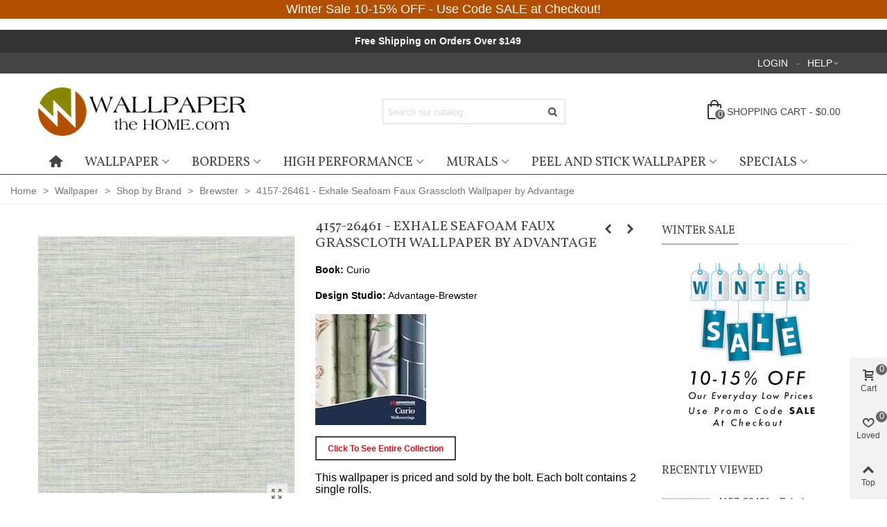

--- FILE ---
content_type: text/html; charset=utf-8
request_url: https://wallpaperthehome.com/brewster-wallpaper/40774-4157-26461-exhale-seafoam-faux-grasscloth-wallpaper-by-advantage.html
body_size: 27093
content:
<!doctype html>
<html lang="en">

  <head>
	
	  
  <meta charset="utf-8">


  <meta http-equiv="x-ua-compatible" content="ie=edge">



  <title>4157-26461 - Exhale Seafoam Faux Grasscloth Wallpaper by Advantage</title>
  
    
  
  <meta name="description" content="Nothing is quite as timeless for your walls as faux grasscloth. This design features a tight weave of delicate blue strands brushed with streaks of richer sky blue. Exhale is an unpasted, non woven wallpaper measuring 20.5 inches wide by 33 feet long, covering approximately 56.4 square feet per roll.">
  <meta name="keywords" content="">
        <link rel="canonical" href="https://wallpaperthehome.com/brewster-wallpaper/40774-4157-26461-exhale-seafoam-faux-grasscloth-wallpaper-by-advantage.html">
    
                
  

<!--st begin -->

    <meta name="viewport" content="width=device-width, maximum-scale=1, initial-scale=1.0" />

    <meta property="og:type" content="product">
  <meta property="og:url" content="https://wallpaperthehome.com/brewster-wallpaper/40774-4157-26461-exhale-seafoam-faux-grasscloth-wallpaper-by-advantage.html">
  <meta property="og:title" content="4157-26461 - Exhale Seafoam Faux Grasscloth Wallpaper by Advantage">
  <meta property="og:site_name" content="Wallpaper The Home">
  <meta property="og:description" content="Nothing is quite as timeless for your walls as faux grasscloth. This design features a tight weave of delicate blue strands brushed with streaks of richer sky blue. Exhale is an unpasted, non woven wallpaper measuring 20.5 inches wide by 33 feet long, covering approximately 56.4 square feet per roll.">
  <meta property="og:image" content="https://wallpaperthehome.com/79955-medium_default/4157-26461-exhale-seafoam-faux-grasscloth-wallpaper-by-advantage.jpg">
  <meta property="og:image:width" content="370">
  <meta property="og:image:height" content="423">
  <meta property="og:image:alt" content="4157-26461 - Exhale Seafoam Faux Grasscloth Wallpaper by Advantage">
    <meta property="product:pretax_price:amount" content="66.57">
  <meta property="product:pretax_price:currency" content="USD">
  <meta property="product:price:amount" content="66.57">
  <meta property="product:price:currency" content="USD">
    
<!--st end -->

  <link rel="icon" type="image/vnd.microsoft.icon" href="https://wallpaperthehome.com/img/favicon.ico?1614389104">
  <link rel="shortcut icon" type="image/x-icon" href="https://wallpaperthehome.com/img/favicon.ico?1614389104">
  <!--st begin -->
    <link rel="apple-touch-icon" sizes="180x180" href="/stupload/stthemeeditor/f6309adf391e560b8d6869151ab8bfde.png?1705607504" />
      <link rel="icon" type="image/png" sizes="16x16" href="/stupload/stthemeeditor/b0bb26ef9b8fad99fe724bcf9fcf8e53.png?1705607504" />
      <link rel="icon" type="image/png" sizes="32x32" href="/stupload/stthemeeditor/371961a7e4d1005aa647732bdd2f6b76.png?1705607504" />
      <link rel="manifest" href="/stupload/stthemeeditor/1/site.webmanifest?1705607504" crossorigin="use-credentials">
      <link rel="mask-icon" href="/stupload/stthemeeditor/5cc1ede5a0e677c4fee83918acda5305.svg?1705607504" color="#e54d26">
      <meta name="msapplication-config" content="https://wallpaperthehome.com/stupload/stthemeeditor/1/browserconfig.xml?1705607504">
    
<!--st end -->

    <link rel="stylesheet" href="https://fonts.googleapis.com/css?family=Vollkorn|Roboto+Slab:regular|Open+Sans:600" media="all">
  <link rel="stylesheet" href="https://wallpaperthehome.com/themes/panda/assets/cache/theme-299d10580.css" media="all">






  

  <script>
        var AdvancedEmailGuardData = {"meta":{"isGDPREnabled":false,"isLegacyOPCEnabled":false,"isLegacyMAModuleEnabled":false,"validationError":null},"settings":{"recaptcha":{"type":"v2_cbx","key":"6Ldqk98UAAAAAJD1eW8PtpLpYaWG0mv0LTvmtWwW","forms":{"contact_us":{"size":"normal","align":"offset","offset":3},"register":{"size":"normal","align":"center","offset":1},"reset_password":{"size":"normal","align":"center","offset":1}},"language":"shop","theme":"light","position":"bottomright","hidden":false,"deferred":false}},"context":{"ps":{"v17":true,"v17pc":true,"v17ch":true,"v16":false,"v161":false,"v15":false},"languageCode":"en","pageName":"product"},"trans":{"genericError":"An error occurred, please try again."}};
        var addtocart_animation = 0;
        var cart_ajax = true;
        var click_on_header_cart = 0;
        var confirm_report_message = "Are you sure report abuse ?";
        var dictRemoveFile = "Remove";
        var go_to_shopping_cart = 0;
        var hover_display_cp = 1;
        var is_mobile = false;
        var jxpopupmanager_ajax_url = "https:\/\/wallpaperthehome.com\/module\/jxpopupmanager\/ajax";
        var prestashop = {"cart":{"products":[],"totals":{"total":{"type":"total","label":"Total","amount":0,"value":"$0.00"},"total_including_tax":{"type":"total","label":"Total (tax incl.)","amount":0,"value":"$0.00"},"total_excluding_tax":{"type":"total","label":"Total (tax excl.)","amount":0,"value":"$0.00"}},"subtotals":{"products":{"type":"products","label":"Subtotal","amount":0,"value":"$0.00"},"discounts":null,"shipping":{"type":"shipping","label":"Shipping","amount":0,"value":""},"tax":null},"products_count":0,"summary_string":"0 items","vouchers":{"allowed":1,"added":[]},"discounts":[],"minimalPurchase":0,"minimalPurchaseRequired":""},"currency":{"id":1,"name":"US Dollar","iso_code":"USD","iso_code_num":"840","sign":"$"},"customer":{"lastname":null,"firstname":null,"email":null,"birthday":null,"newsletter":null,"newsletter_date_add":null,"optin":null,"website":null,"company":null,"siret":null,"ape":null,"is_logged":false,"gender":{"type":null,"name":null},"addresses":[]},"language":{"name":"English (English)","iso_code":"en","locale":"en-US","language_code":"en-us","is_rtl":"0","date_format_lite":"m\/d\/Y","date_format_full":"m\/d\/Y H:i:s","id":1},"page":{"title":"","canonical":"https:\/\/wallpaperthehome.com\/brewster-wallpaper\/40774-4157-26461-exhale-seafoam-faux-grasscloth-wallpaper-by-advantage.html","meta":{"title":"4157-26461 - Exhale Seafoam Faux Grasscloth Wallpaper by Advantage","description":"Nothing is quite as timeless for your walls as faux grasscloth. This design features a tight weave of delicate blue strands brushed with streaks of richer sky blue. Exhale is an unpasted, non woven wallpaper measuring 20.5 inches wide by 33 feet long, covering approximately 56.4 square feet per roll.","keywords":"","robots":"index"},"page_name":"product","body_classes":{"lang-en":true,"lang-rtl":false,"country-US":true,"currency-USD":true,"layout-full-width":true,"page-product":true,"tax-display-disabled":true,"product-id-40774":true,"product-4157-26461 - Exhale Seafoam Faux Grasscloth Wallpaper by Advantage":true,"product-id-category-74":true,"product-id-manufacturer-0":true,"product-id-supplier-0":true,"product-available-for-order":true},"admin_notifications":[]},"shop":{"name":"Wallpaper The Home","logo":"https:\/\/wallpaperthehome.com\/img\/wallpaper-the-home-logo-1589649066.jpg","stores_icon":"https:\/\/wallpaperthehome.com\/img\/logo_stores.png","favicon":"https:\/\/wallpaperthehome.com\/img\/favicon.ico"},"urls":{"base_url":"https:\/\/wallpaperthehome.com\/","current_url":"https:\/\/wallpaperthehome.com\/brewster-wallpaper\/40774-4157-26461-exhale-seafoam-faux-grasscloth-wallpaper-by-advantage.html","shop_domain_url":"https:\/\/wallpaperthehome.com","img_ps_url":"https:\/\/wallpaperthehome.com\/img\/","img_cat_url":"https:\/\/wallpaperthehome.com\/img\/c\/","img_lang_url":"https:\/\/wallpaperthehome.com\/img\/l\/","img_prod_url":"https:\/\/wallpaperthehome.com\/img\/p\/","img_manu_url":"https:\/\/wallpaperthehome.com\/img\/m\/","img_sup_url":"https:\/\/wallpaperthehome.com\/img\/su\/","img_ship_url":"https:\/\/wallpaperthehome.com\/img\/s\/","img_store_url":"https:\/\/wallpaperthehome.com\/img\/st\/","img_col_url":"https:\/\/wallpaperthehome.com\/img\/co\/","img_url":"https:\/\/wallpaperthehome.com\/themes\/panda\/assets\/img\/","css_url":"https:\/\/wallpaperthehome.com\/themes\/panda\/assets\/css\/","js_url":"https:\/\/wallpaperthehome.com\/themes\/panda\/assets\/js\/","pic_url":"https:\/\/wallpaperthehome.com\/upload\/","pages":{"address":"https:\/\/wallpaperthehome.com\/address","addresses":"https:\/\/wallpaperthehome.com\/addresses","authentication":"https:\/\/wallpaperthehome.com\/login","cart":"https:\/\/wallpaperthehome.com\/cart","category":"https:\/\/wallpaperthehome.com\/index.php?controller=category","cms":"https:\/\/wallpaperthehome.com\/index.php?controller=cms","contact":"https:\/\/wallpaperthehome.com\/contact-us","discount":"https:\/\/wallpaperthehome.com\/discount","guest_tracking":"https:\/\/wallpaperthehome.com\/guest-tracking","history":"https:\/\/wallpaperthehome.com\/order-history","identity":"https:\/\/wallpaperthehome.com\/identity","index":"https:\/\/wallpaperthehome.com\/","my_account":"https:\/\/wallpaperthehome.com\/my-account","order_confirmation":"https:\/\/wallpaperthehome.com\/order-confirmation","order_detail":"https:\/\/wallpaperthehome.com\/index.php?controller=order-detail","order_follow":"https:\/\/wallpaperthehome.com\/order-follow","order":"https:\/\/wallpaperthehome.com\/order","order_return":"https:\/\/wallpaperthehome.com\/index.php?controller=order-return","order_slip":"https:\/\/wallpaperthehome.com\/credit-slip","pagenotfound":"https:\/\/wallpaperthehome.com\/page-not-found","password":"https:\/\/wallpaperthehome.com\/password-recovery","pdf_invoice":"https:\/\/wallpaperthehome.com\/index.php?controller=pdf-invoice","pdf_order_return":"https:\/\/wallpaperthehome.com\/index.php?controller=pdf-order-return","pdf_order_slip":"https:\/\/wallpaperthehome.com\/index.php?controller=pdf-order-slip","prices_drop":"https:\/\/wallpaperthehome.com\/prices-drop","product":"https:\/\/wallpaperthehome.com\/index.php?controller=product","search":"https:\/\/wallpaperthehome.com\/search","sitemap":"https:\/\/wallpaperthehome.com\/sitemap","stores":"https:\/\/wallpaperthehome.com\/stores","supplier":"https:\/\/wallpaperthehome.com\/supplier","register":"https:\/\/wallpaperthehome.com\/login?create_account=1","order_login":"https:\/\/wallpaperthehome.com\/order?login=1"},"alternative_langs":[],"theme_assets":"\/themes\/panda\/assets\/","actions":{"logout":"https:\/\/wallpaperthehome.com\/?mylogout="},"no_picture_image":{"bySize":{"cart_default":{"url":"https:\/\/wallpaperthehome.com\/img\/p\/en-default-cart_default.jpg","width":70,"height":80},"small_default":{"url":"https:\/\/wallpaperthehome.com\/img\/p\/en-default-small_default.jpg","width":105,"height":120},"cart_default_2x":{"url":"https:\/\/wallpaperthehome.com\/img\/p\/en-default-cart_default_2x.jpg","width":140,"height":160},"small_default_2x":{"url":"https:\/\/wallpaperthehome.com\/img\/p\/en-default-small_default_2x.jpg","width":210,"height":240},"home_default":{"url":"https:\/\/wallpaperthehome.com\/img\/p\/en-default-home_default.jpg","width":280,"height":320},"medium_default":{"url":"https:\/\/wallpaperthehome.com\/img\/p\/en-default-medium_default.jpg","width":370,"height":423},"category_default_2x":{"url":"https:\/\/wallpaperthehome.com\/img\/p\/en-default-category_default_2x.jpg","width":870,"height":217},"home_default_2x":{"url":"https:\/\/wallpaperthehome.com\/img\/p\/en-default-home_default_2x.jpg","width":560,"height":640},"large_default":{"url":"https:\/\/wallpaperthehome.com\/img\/p\/en-default-large_default.jpg","width":700,"height":800},"medium_default_2x":{"url":"https:\/\/wallpaperthehome.com\/img\/p\/en-default-medium_default_2x.jpg","width":740,"height":846},"superlarge_default":{"url":"https:\/\/wallpaperthehome.com\/img\/p\/en-default-superlarge_default.jpg","width":1000,"height":1000},"large_default_2x":{"url":"https:\/\/wallpaperthehome.com\/img\/p\/en-default-large_default_2x.jpg","width":1200,"height":1372},"superlarge_default_2x":{"url":"https:\/\/wallpaperthehome.com\/img\/p\/en-default-superlarge_default_2x.jpg","width":1200,"height":1372}},"small":{"url":"https:\/\/wallpaperthehome.com\/img\/p\/en-default-cart_default.jpg","width":70,"height":80},"medium":{"url":"https:\/\/wallpaperthehome.com\/img\/p\/en-default-category_default_2x.jpg","width":870,"height":217},"large":{"url":"https:\/\/wallpaperthehome.com\/img\/p\/en-default-superlarge_default_2x.jpg","width":1200,"height":1372},"legend":""}},"configuration":{"display_taxes_label":false,"display_prices_tax_incl":false,"is_catalog":false,"show_prices":true,"opt_in":{"partner":false},"quantity_discount":{"type":"discount","label":"Unit discount"},"voucher_enabled":1,"return_enabled":0},"field_required":[],"breadcrumb":{"links":[{"title":"Home","url":"https:\/\/wallpaperthehome.com\/"},{"title":"Wallpaper","url":"https:\/\/wallpaperthehome.com\/12-wallpaper"},{"title":"Shop by Brand","url":"https:\/\/wallpaperthehome.com\/70-shop-by-brand"},{"title":"Brewster ","url":"https:\/\/wallpaperthehome.com\/74-brewster-wallpaper"},{"title":"4157-26461 - Exhale Seafoam Faux Grasscloth Wallpaper by Advantage","url":"https:\/\/wallpaperthehome.com\/brewster-wallpaper\/40774-4157-26461-exhale-seafoam-faux-grasscloth-wallpaper-by-advantage.html"}],"count":5},"link":{"protocol_link":"https:\/\/","protocol_content":"https:\/\/"},"time":1769122643,"static_token":"32bf444dde069be709ab32f7aab207c3","token":"910cadeafd51f94f737bdc29b5add973","debug":false};
        var quick_search_as = true;
        var quick_search_as_min = 1;
        var quick_search_as_size = 6;
        var st_cart_page_url = "\/\/wallpaperthehome.com\/cart?action=show";
        var st_ins_getimgurl = "https:\/\/wallpaperthehome.com\/module\/stinstagram\/list";
        var st_maximum_already_message = "You already have the maximum quantity available for this product.";
        var st_myloved_url = "https:\/\/wallpaperthehome.com\/module\/stlovedproduct\/myloved";
        var st_pc_display_format = "#left \/ #max Characters left.";
        var st_pc_max = "500";
        var st_pc_max_images = "6";
        var st_refresh_url = "\/\/wallpaperthehome.com\/module\/stshoppingcart\/ajax";
        var stblogcomments_moderate = 1;
        var stcompare = {"url":"https:\/\/wallpaperthehome.com\/module\/stcompare\/compare","ids":[]};
        var stlove_bos = [];
        var stlove_login = 0;
        var stlove_pros = [];
        var stmywishlist_url = "https:\/\/wallpaperthehome.com\/module\/stwishlist\/mywishlist";
        var stproductcomments_controller_url = "https:\/\/wallpaperthehome.com\/module\/stproductcomments\/default?secure_key=57e1b9922b09c5013d26ac6a463f1c13";
        var stproductcomments_url = "https:\/\/wallpaperthehome.com\/module\/stproductcomments\/default";
        var sttheme = {"cookie_domain":"wallpaperthehome.com","cookie_path":"\/","drop_down":0,"magnificpopup_tprev":"Previous","magnificpopup_tnext":"Next","magnificpopup_tcounter":"%curr% of %total%","theme_version":"2.8.6","ps_version":"1.7.8.11","is_rtl":0,"is_mobile_device":false,"gallery_image_type":"medium_default","thumb_image_type":"cart_default","responsive_max":1,"fullwidth":0,"responsive":"1","product_view_swither":"1","infinite_scroll":"1","cate_pro_lazy":"1","sticky_column":"","filter_position":"","sticky_option":3,"product_thumbnails":"6","pro_thumnbs_per_fw":1,"pro_thumnbs_per_xxl":1,"pro_thumnbs_per_xl":1,"pro_thumnbs_per_lg":1,"pro_thumnbs_per_md":3,"pro_thumnbs_per_sm":2,"pro_thumnbs_per_xs":1,"pro_thumnbs_per_odd_fw":0,"pro_thumnbs_per_odd_xxl":0,"pro_thumnbs_per_odd_xl":0,"pro_thumnbs_per_odd_lg":0,"pro_thumnbs_per_odd_md":0,"pro_thumnbs_per_odd_sm":0,"pro_thumnbs_per_odd_xs":0,"pro_kk_per_fw":"1","pro_kk_per_xxl":"1","pro_kk_per_xl":"1","pro_kk_per_lg":"1","pro_kk_per_md":"1","pro_kk_per_sm":"1","pro_kk_per_xs":"1","categories_per_fw":"2","categories_per_xxl":"2","categories_per_xl":"3","categories_per_lg":"3","categories_per_md":"3","categories_per_sm":"2","categories_per_xs":"2","enable_zoom":2,"enable_thickbox":1,"retina":"1","sticky_mobile_header":"2","sticky_mobile_header_height":"60","use_mobile_header":"1","pro_image_column_md":"4","submemus_animation":0,"submemus_action":0,"pro_quantity_input":"2","popup_vertical_fit":"0","pro_tm_slider":"0","pro_tm_slider_cate":"0","buy_now":"0","lazyload_main_gallery":"0","product_views":"0"};
        var stwish_pros = [];
        var wrongemailaddress_stnewsletter = "Invalid email address";
      </script>

<!--st end -->

  <link href="https://fonts.googleapis.com/css?family=Roboto" rel="stylesheet" type="text/css" media="all">
<link href="https://fonts.googleapis.com/css?family=Hind" rel="stylesheet" type="text/css" media="all">
<link href="https://fonts.googleapis.com/css?family=Maven+Pro" rel="stylesheet" type="text/css" media="all">
<link href="https://fonts.googleapis.com/css?family=Noto+Serif" rel="stylesheet" type="text/css" media="all">
<link href="https://fonts.googleapis.com/css?family=Bitter" rel="stylesheet" type="text/css" media="all">
<link href="https://fonts.googleapis.com/css?family=Forum" rel="stylesheet" type="text/css" media="all">


<div id="ps_banner_ajax">

	 	<div id="ps_topbanner_wrapper">
	
				<div class="ps_topbanner_desktop">
						<p style="text-align: center;"><span style="color: #ffffff;">Winter Sale 10-15% OFF - Use Code SALE at Checkout!</span></p>
		</div>
	
			
			
	</div>
		<style>
		header .banner {
			background-color: #b24f01;
		}
	
		#ps_topbanner_wrapper {
			width: 100%;
			left: 0;
			z-index: 999;
			top: 0;
			height: max-content;
//			   padding: .5em;
			background-color: #b24f01;
			font-size: 18px;
			text-align: center;
		}
	
		.ps_topbanner_desktop p {
			font-size: inherit;
		}
	
			
			</style>
    <script>
        window.topBanner = {
            is_activated: '0',
            cta_link: '',
            token: '21141813265f86790e811f5.32919816',
            front_controller: 'https://wallpaperthehome.com/module/topbanner/FrontAjaxTopbanner'
        };
    </script>


</div>
<script async src="https://www.googletagmanager.com/gtag/js?id=UA-80666000-1"></script>
<script>
  window.dataLayer = window.dataLayer || [];
  function gtag(){dataLayer.push(arguments);}
  gtag('js', new Date());
  gtag(
    'config',
    'UA-80666000-1',
    {
      'debug_mode':false
                      }
  );
</script>

<style>#st_header .search_widget_block{width:280px;}</style>
<style>#st_swiper_1 .swiper-pagination-bullet-active, #st_swiper_1 .swiper-pagination-progress .swiper-pagination-progressbar{background-color:#ffffff;}#st_swiper_1 .swiper-pagination-st-round .swiper-pagination-bullet.swiper-pagination-bullet-active{background-color:#ffffff;border-color:#ffffff;}#st_swiper_1 .swiper-pagination-st-round .swiper-pagination-bullet.swiper-pagination-bullet-active span{background-color:#ffffff;}</style>
<style>#steasy_column_9{padding-top: 0px;}#steasy_column_9{padding-bottom: 0px;}#steasy_column_1000{padding-top: 0px;}#steasy_column_1000{padding-bottom: 0px;}#steasy_column_741{padding-top: 0px;}#steasy_column_741{padding-bottom: 0px;}#steasy_column_742{padding-top: 0px;}#steasy_column_742{padding-bottom: 0px;}#steasy_element_967 .easy_icon_with_text_4_1 .easy_icon{color: #777777;}#steasy_element_967 .easy_icon_with_text_4_1 .easy_icon{background-color: #ffffff;}#steasy_element_967 .easy_icon_with_text_4_1:hover .easy_icon{background-color: #ffffff;}#steasy_element_967 .easy_icon_with_text_4_1 .easy_icon{font-size: 16px;}#steasy_element_967 .easy_icon_with_text_4_1 .easy_icon{width: 20px;height: 20px;line-height: 20px;}#steasy_element_969 .easy_icon_with_text_4_1 .easy_icon{color: #777777;}#steasy_element_969 .easy_icon_with_text_4_1 .easy_icon{background-color: #ffffff;}#steasy_element_969 .easy_icon_with_text_4_1:hover .easy_icon{background-color: #ffffff;}#steasy_element_969 .easy_icon_with_text_4_1 .easy_icon{font-size: 16px;}#steasy_element_969 .easy_icon_with_text_4_1 .easy_icon{width: 20px;height: 20px;line-height: 20px;}#easycontent_container_153 {background-color:#F6F6F6;}#easycontent_container_153 {padding-top:50px;}#easycontent_container_153 {padding-bottom:50px;}#easycontent_container_153 {margin-top:30px;}#easycontent_container_153 {margin-bottom:30px;}#steasy_column_887{padding-top: 0px;}#steasy_column_887{padding-bottom: 0px;}#steasy_column_888{padding-top: 0px;}#steasy_column_888{padding-bottom: 0px;}#steasy_element_1215 .textboxes_1_1 .easy_image{border: 0px solid transparent;}#steasy_element_1215 .textboxes_1_1 .easy_image{width: 300px;}#steasy_element_1215 .textboxes_1_1 .easy_header{color: #444444;}#steasy_element_1215 .textboxes_1_1 .easy_sub_header{color: #999999;}#steasy_element_1216 .textboxes_1_1 .easy_image{border: 0px solid transparent;}#steasy_element_1216 .textboxes_1_1 .easy_image{width: 300px;}#steasy_element_1216 .textboxes_1_1 .easy_header{color: #444444;}#steasy_element_1216 .textboxes_1_1 .easy_sub_header{color: #999999;}#steasy_element_1217 .textboxes_1_1 .easy_image{border: 0px solid transparent;}#steasy_element_1217 .textboxes_1_1 .easy_image{width: 300px;}#steasy_element_1217 .textboxes_1_1 .easy_header{color: #444444;}#steasy_element_1217 .textboxes_1_1 .easy_sub_header{color: #999999;}#steasy_element_1218 .textboxes_1_1 .easy_image{border: 0px solid transparent;}#steasy_element_1218 .textboxes_1_1 .easy_image{width: 300px;}#steasy_element_1218 .textboxes_1_1 .easy_header{color: #444444;}#steasy_element_1218 .textboxes_1_1 .easy_sub_header{color: #999999;}#easycontent_container_159 {padding-top:20px;}#steasy_column_943{padding-top: 0px;}#steasy_column_943{padding-bottom: 0px;}#steasy_column_952{padding-top: 0px;}#steasy_column_952{padding-bottom: 0px;}#steasy_column_946{padding-top: 0px;}#steasy_column_946{padding-bottom: 0px;}#steasy_column_958{padding-top: 0px;}#steasy_column_958{padding-bottom: 0px;}#steasy_element_1270{margin-top: 30px;}#steasy_element_1270{margin-bottom: 30px;}#steasy_column_944{padding-top: 0px;}#steasy_column_944{padding-bottom: 0px;}#steasy_column_953{padding-top: 0px;}#steasy_column_953{padding-bottom: 0px;}#steasy_column_954{padding-top: 0px;}#steasy_column_954{padding-bottom: 0px;}#steasy_column_947{padding-top: 0px;}#steasy_column_947{padding-bottom: 0px;}#steasy_column_959{padding-top: 0px;}#steasy_column_959{padding-bottom: 0px;}#steasy_element_1271{margin-top: 30px;}#steasy_element_1271{margin-bottom: 30px;}#steasy_column_945{padding-top: 0px;}#steasy_column_945{padding-bottom: 0px;}#steasy_column_957{padding-top: 0px;}#steasy_column_957{padding-bottom: 0px;}#steasy_column_955{padding-top: 0px;}#steasy_column_955{padding-bottom: 0px;}#steasy_column_956{padding-top: 0px;}#steasy_column_956{padding-bottom: 0px;}#steasy_column_948{padding-top: 0px;}#steasy_column_948{padding-bottom: 0px;}#steasy_column_960{padding-top: 0px;}#steasy_column_960{padding-bottom: 0px;}#steasy_element_1272{margin-top: 30px;}#steasy_element_1272{margin-bottom: 30px;}#steasy_column_950{padding-top: 0px;}#steasy_column_950{padding-bottom: 0px;}#steasy_column_962{padding-top: 0px;}#steasy_column_962{padding-bottom: 0px;}#steasy_element_1274.sttext_block .sttext_item_image_inner img{border-radius: 500px;}#steasy_element_1275.sttext_block .sttext_item_image_inner img{border-radius: 500px;}#steasy_column_949{padding-top: 0px;}#steasy_column_949{padding-bottom: 0px;}#steasy_column_961{padding-top: 0px;}#steasy_column_961{padding-bottom: 0px;}#steasy_element_1273{margin-top: 30px;}#steasy_element_1273{margin-bottom: 30px;}#steasy_column_951{padding-top: 0px;}#steasy_column_951{padding-bottom: 0px;}#steasy_column_963{padding-top: 0px;}#steasy_column_963{padding-bottom: 0px;}#steasy_column_968{padding-top: 0px;}#steasy_column_968{padding-bottom: 0px;}#steasy_column_969{padding-top: 0px;}#steasy_column_969{padding-bottom: 0px;}#steasy_column_970{padding-top: 0px;}#steasy_column_970{padding-bottom: 0px;}#steasy_column_972{padding-top: 0px;}#steasy_column_972{padding-bottom: 0px;}#steasy_column_972 .st_map_block{height: 360px;}#easycontent_165 {padding-top:100px;}#easycontent_165 {padding-bottom:100px;}#steasy_column_974{padding-top: 0px;}#steasy_column_974{padding-bottom: 0px;}#steasy_column_976{padding-top: 0px;}#steasy_column_976{padding-bottom: 0px;}#steasy_column_975{padding-top: 0px;}#steasy_column_975{padding-bottom: 0px;}#steasy_column_977{padding-top: 0px;}#steasy_column_977{padding-bottom: 0px;}#easycontent_container_168 {background-color:#f2f2f2;}#easycontent_container_168 {padding-top:90px;}#steasy_column_980{padding-top: 0px;}#steasy_column_980{padding-bottom: 0px;}#steasy_column_981{padding-top: 0px;}#steasy_column_981{padding-bottom: 0px;}#steasy_column_982{padding-top: 0px;}#steasy_column_982{padding-bottom: 0px;}#easycontent_container_169 {margin-bottom:0px;}#steasy_column_984{padding-top: 0px;}#steasy_column_984{padding-bottom: 0px;}#steasy_column_987{padding-top: 0px;}#steasy_column_987{padding-bottom: 0px;}#steasy_column_989{padding-top: 0px;}#steasy_column_989{padding-bottom: 0px;}#steasy_column_991{padding-top: 0px;}#steasy_column_991{padding-bottom: 0px;}#steasy_column_990{padding-top: 0px;}#steasy_column_990{padding-bottom: 0px;}#steasy_column_992{padding-top: 0px;}#steasy_column_992{padding-bottom: 0px;}#steasy_column_988{padding-top: 0px;}#steasy_column_988{padding-bottom: 0px;}#steasy_column_993{padding-top: 0px;}#steasy_column_993{padding-bottom: 0px;}#steasy_column_993{background-image:url(https://wallpaperthehome.com/stupload/steasycontent/trees.png);}</style>
<style>.stfeaturedslider_container.products_container .title_style_0,.stfeaturedslider_container.products_container .title_style_0 .title_block_inner{border-bottom-width:2px;}.stfeaturedslider_container.products_container .title_style_0 .title_block_inner{margin-bottom:-2px;}.stfeaturedslider_container.products_container .title_style_1 .flex_child, .stfeaturedslider_container.products_container .title_style_3 .flex_child{border-bottom-width:2px;}.stfeaturedslider_container.products_container .title_style_2 .flex_child{border-bottom-width:2px;border-top-width:2px;}</style>
<style>.block_blog .s_title_block{font-size: 16px;}.products_sldier_swiper .block_blog .pro_outer_box:hover .pro_second_box,.product_list.grid .block_blog .pro_outer_box:hover .pro_second_box{ background-color: #ffffff; }</style>
<style>.st_banner_block_2 .st_image_layered_description, a.st_banner_block_2 , .st_banner_block_2 .st_image_layered_description a{color:#ffffff;} .st_banner_block_2 .separater{border-color:#ffffff;}.st_banner_block_3 .st_image_layered_description, a.st_banner_block_3 , .st_banner_block_3 .st_image_layered_description a{color:#ffffff;} .st_banner_block_3 .separater{border-color:#ffffff;}.st_banner_block_4 .st_image_layered_description, a.st_banner_block_4 , .st_banner_block_4 .st_image_layered_description a{color:#ffffff;} .st_banner_block_4 .separater{border-color:#ffffff;}.st_banner_block_5 .st_image_layered_description .btn:hover{color:#444444!important;}.st_banner_block_16 .st_image_layered_description .btn:hover{color:#444444!important;}</style>
<style>#st_news_letter_1 .st_news_letter_form_inner{max-width:258px;}#st_news_letter_1 .st_news_letter_input{height:35px;}#st_news_letter_1 .input-group-with-border{border-color:#444444;}#st_news_letter_popup_2 .modal-dialog{max-width:650px;}#st_news_letter_3 .input-group-with-border{border-color:#444444;}#st_news_letter_4 {background-image: url(https://wallpaperthehome.com/stupload/stnewsletter/5016fc15f31df674d60b48476b7568c4.jpg);}#st_news_letter_popup_4 .modal-dialog{max-width:650px;}#st_news_letter_4 .input-group-with-border{border-color:#444444;}#st_news_letter_4 .st_news_letter_submit{color:#ffffff;}#st_news_letter_4 .st_news_letter_submit{background-color:#444444;}#st_news_letter_4 .st_news_letter_box{padding-top:60px;}#st_news_letter_4 .st_news_letter_box{padding-bottom:60px;}#st_news_letter_4 .st_news_letter_box{padding-right:5%;}#st_news_letter_4 .st_news_letter_box{padding-left:30%;}#st_news_letter_5 .input-group-with-border{border-color:#444444;}#st_news_letter_popup_6 .modal-dialog{max-width:630px;}#st_news_letter_6 .st_news_letter_form_inner{max-width:300px;}#st_news_letter_6 .st_news_letter_box{padding-bottom:10px;}#st_news_letter_popup_7 .modal-dialog{max-width:650px;}#st_news_letter_8 .input-group-with-border{border-color:#444444;}</style>
<style>.countdown_timer.countdown_style_0 .countdown_wrap_inner div{padding-top:11px;padding-bottom:11px;}.countdown_timer.countdown_style_0 .countdown_wrap_inner div span{height:22px;line-height:22px;}.countdown_timer.countdown_style_0 .countdown_wrap_inner div{border-right:none;}.countdown_name{display:none;}</style>
<script>
//<![CDATA[

var s_countdown_all = 0;
var s_countdown_id_products = []; 
var s_countdown_style = 0; 
var s_countdown_lang = new Array();
s_countdown_lang['day'] = "day";
s_countdown_lang['days'] = "days";
s_countdown_lang['hrs'] = "hrs";
s_countdown_lang['min'] = "min";
s_countdown_lang['sec'] = "sec";

//]]>
</script>
	<style>
							#instagram_block_container_1 .instagram_list li, #footer #instagram_block_container_1 .instagram_list li{padding:4px;} #instagram_block_container_1 .instagram_list img{width:65px;} #instagram_block_container_1 .title_block, #instagram_block_container_1 .title_block_inner{border-bottom-width: 2px;}				</style>
	<script>
//<![CDATA[
var ins_follow = "Follow";
var ins_posts = "Posts";
var ins_followers = "Followers";
var ins_following = "Following";
var stinstagram_view_in_ins = "View in Instagram";
var stinstagram_view_larger = "Click to view larger";
var st_timeago_suffixAgo= "ago";
var st_timeago_suffixFromNow= "from now";
var st_timeago_inPast= "any moment now";
var st_timeago_seconds= "less than a minute";
var st_timeago_minute= "about a minute";
var st_timeago_minutes= "#d minutes";
var st_timeago_hour= "about an hour";
var st_timeago_hours= "about #d hours";
var st_timeago_day= "a day";
var st_timeago_days= "#d days";
var st_timeago_month= "about a month";
var st_timeago_months= "#d months";
var st_timeago_year= "about a year";
var st_timeago_years= "#d years";
var st_timeago_years= "#d years";
var ins_previous= "Previous";
var ins_next= "Next";

var instagram_block_array={'profile':[],'feed':[]};

//]]>
</script><style>.love_product .btn_text{margin-right:4px;}</style>
<style>#st_notification_1 {padding-top:4px;padding-bottom:4px;}#st_notification_1 {padding-left:6px;padding-right:6px;}#st_notification_1 .style_content, #st_notification_1 .style_content a{color:#999999;}#st_notification_1 .st_notification_close_inline{color:#999999;}#st_notification_1 .style_content a:hover{color:#E54D26;}#st_notification_1 {background:rgba(51,51,51,1);}#st_notification_1 .style_content .notification_buttons .btn{color:#ffffff;}#st_notification_1 .style_content .notification_buttons .btn{border-color:#ffffff;}#st_notification_1 .style_content .notification_buttons .btn:hover{color:#444444;}#st_notification_1 .style_content .notification_buttons .btn:hover{border-color:#ffffff;}#st_notification_1 .style_content .notification_buttons .btn{-webkit-box-shadow: inset 0 0 0 0 #ffffff; box-shadow: inset 0 0 0 0 #ffffff;}#st_notification_1 .style_content .notification_buttons .btn:hover{-webkit-box-shadow: inset 300px 0 0 0 #ffffff; box-shadow: inset 300px 0 0 0 #ffffff;background-color:transparent;}#st_notification_2 {padding-top:4px;padding-bottom:4px;}#st_notification_2 {padding-left:6px;padding-right:6px;}#st_notification_2 .style_content, #st_notification_2 .style_content a{color:#999999;}#st_notification_2 .st_notification_close_inline{color:#999999;}#st_notification_2 .style_content a:hover{color:#E54D26;}#st_notification_2 {background:rgba(51,51,51,1);}#st_notification_2 .style_content .notification_buttons .btn{color:#ffffff;}#st_notification_2 .style_content .notification_buttons .btn{border-color:#ffffff;}#st_notification_2 .style_content .notification_buttons .btn:hover{color:#444444;}#st_notification_2 .style_content .notification_buttons .btn:hover{border-color:#ffffff;}#st_notification_2 .style_content .notification_buttons .btn{-webkit-box-shadow: inset 0 0 0 0 #ffffff; box-shadow: inset 0 0 0 0 #ffffff;}#st_notification_2 .style_content .notification_buttons .btn:hover{-webkit-box-shadow: inset 300px 0 0 0 #ffffff; box-shadow: inset 300px 0 0 0 #ffffff;background-color:transparent;}#st_notification_3 {padding-top:6px;padding-bottom:6px;}#st_notification_3 {background:rgba(242,242,242,1);}#st_notification_3 .style_content .notification_buttons .btn{color:#ffffff;}#st_notification_3 .style_content .notification_buttons .btn{background-color:#ED475B;border-color:#ED475B;}#st_notification_3{-webkit-box-shadow: 0px 0px 4px rgba(0,0,0,0.60); -moz-box-shadow: 0px 0px 4px rgba(0,0,0,0.60); box-shadow: 0px 0px 4px rgba(0,0,0,0.60); }#st_notification_4 {padding-top:6px;padding-bottom:6px;}#st_notification_4 {padding-left:6px;padding-right:6px;}#st_notification_4 .style_content, #st_notification_4 .style_content a{color:#ffffff;}#st_notification_4 .st_notification_close_inline{color:#ffffff;}#st_notification_4 .style_content a:hover{color:#B34F00;}#st_notification_4 {background:rgba(51,51,51,1);}#st_notification_4 .style_content .notification_buttons .btn{color:#ffffff;}#st_notification_4 .style_content .notification_buttons .btn{border-color:#ffffff;}#st_notification_4 .style_content .notification_buttons .btn:hover{color:#444444;}#st_notification_4 .style_content .notification_buttons .btn:hover{border-color:#ffffff;}#st_notification_4 .style_content .notification_buttons .btn{-webkit-box-shadow: inset 0 0 0 0 #ffffff; box-shadow: inset 0 0 0 0 #ffffff;}#st_notification_4 .style_content .notification_buttons .btn:hover{-webkit-box-shadow: inset 300px 0 0 0 #ffffff; box-shadow: inset 300px 0 0 0 #ffffff;background-color:transparent;}</style>
<style> .breadcrumb_spacing{height:20px;} #page_banner_container_1 {padding-top: 8px;} #page_banner_container_1 {padding-bottom: 8px;} #page_banner_container_1 {margin-top:5px;}</style>
<style>#side_products_cart{right: 0; left: auto; border-left-width: 4px;border-right-width: 0;}.is_rtl #side_products_cart{left: 0; right: auto;border-left-width:0;border-right-width: 4px;}#side_loved{right: 0; left: auto; border-left-width: 4px;border-right-width: 0;}.is_rtl #side_loved{left: 0; right: auto;border-left-width:0;border-right-width: 4px;}#side_mobile_nav{right: 0; left: auto; border-left-width: 4px;border-right-width: 0;}.is_rtl #side_mobile_nav{left: 0; right: auto;border-left-width:0;border-right-width: 4px;}#side_stmobilemenu{right: auto; left: 0; border-left-width: 0;border-right-width: 4px;}.is_rtl #side_stmobilemenu{left: auto; right: 0;border-left-width:4px;border-right-width: 0;}#rightbar{-webkit-flex-grow: 3; -moz-flex-grow: 3; flex-grow: 3; -ms-flex-positive: 3;}#leftbar{-webkit-flex-grow: 0; -moz-flex-grow: 0; flex-grow: 0; -ms-flex-positive: 0;}#rightbar{top:auto; bottom:0%;}#leftbar{top:auto; bottom:0%;}</style>
<style>.social_share_1{color:#ffffff!important;}.social_share_1{background-color:#55ACEE!important;}.social_share_1:hover{color:#ffffff!important;}.social_share_1:hover{background-color:#407EAF!important;}.social_share_2{color:#ffffff!important;}.social_share_2{background-color:#3b5998!important;}.social_share_2:hover{color:#ffffff!important;}.social_share_2:hover{background-color:#2E4674!important;}.social_share_3{color:#ffffff!important;}.social_share_3{background-color:#DD4D40!important;}.social_share_3:hover{color:#ffffff!important;}.social_share_3:hover{background-color:#2E4674!important;}.social_share_4{color:#ffffff!important;}.social_share_4{background-color:#BD081C!important;}.social_share_4:hover{color:#ffffff!important;}.social_share_4:hover{background-color:#8B0815!important;}</style>
<style>.st_sticker_1{background:rgba(255,255,255,1);}.st_sticker_1{border-color:#999999;}.st_sticker_1{border-width:2px;}.st_sticker_1{font-weight:normal;}.st_sticker_1{left:0px;}.st_sticker_1{top:0px;}.st_sticker_2{border-color:#999999;}.st_sticker_2{border-width:2px;}.st_sticker_2{right:0px;}.st_sticker_2{top:0px;}.st_sticker_3{color:#ffffff;}.st_sticker_3{background:rgba(229,77,38,0);}.st_sticker_3{border-width:0px;}.st_sticker_4{border-color:#999999;}.st_sticker_4{border-width:2px;}.st_sticker_7{background:rgba(255,255,255,1);}.st_sticker_7{border-color:#999999;}.st_sticker_7{border-width:2px;}.st_sticker_7{font-weight:normal;}.st_sticker_7{right:0px;}.st_sticker_7{top:0px;}.st_sticker_8{background:rgba(255,255,255,1);}.st_sticker_8{border-color:#99;}.st_sticker_8{border-width:2px;}.st_sticker_8{font-weight:normal;}.st_sticker_8{right:0px;}.st_sticker_8{top:0px;}.st_sticker_9{background:rgba(255,255,255,1);}.st_sticker_9{border-color:#99999;}.st_sticker_9{border-width:2px;}.st_sticker_9{font-weight:normal;}.st_sticker_9{right:0px;}.st_sticker_9{top:0px;}.st_sticker_10{background:rgba(255,255,255,1);}.st_sticker_10{border-color:#9999;}.st_sticker_10{border-width:2px;}.st_sticker_10{font-weight:normal;}.st_sticker_10{right:0px;}.st_sticker_10{top:0px;}</style>


	
  </head>
  <body id="product" class="product lang-en country-us currency-usd layout-full-width page-product tax-display-disabled product-id-40774 product-4157-26461-exhale-seafoam-faux-grasscloth-wallpaper-by-advantage product-id-category-74 product-id-manufacturer-0 product-id-supplier-0 product-available-for-order   lang_en  dropdown_menu_event_0 
   desktop_device  slide_lr_column        is_logged_0 	 hide-left-column hide-right-column 
  ">	
      
    
	<div id="st-container" class="st-container st-effect-0">
	  <div class="st-pusher">
		<div class="st-content"><!-- this is the wrapper for the content -->
		  <div class="st-content-inner">
	<!-- off-canvas-end -->

	<main id="body_wrapper">
	  <div id="page_wrapper" class="" 
 itemscope itemtype="https://schema.org/Product" >
	  
			  
	  <div class="header-container   header_sticky_option_3">
	  <header id="st_header" class="animated fast">
		
		  
      <div id="displayBanner" class="header-banner  hide_when_sticky ">
    	<!-- MODULE st stnotification -->
        		<div id="st_notification_4" class="st_notification_wrap  noti_location_9  noti_full   notification_tempalte_1  st_notification_static " data-id_st="4" data-delay="2" data-show_box="1" tabindex="-1" role="dialog" aria-labelledby="Notification" aria-hidden="false">
	        	<div class="flex_container">
	        	<div class="style_content flex_child">
		        	<div class="notification_inner ">
		            		            	<div class="flex_container">
		            		<div class="notification_content m-r-1">
			            	<div class="fs_md"><strong><a href="/content/1-shipping-returns">Free Shipping on Orders Over $149</a></strong></div>
			            	</div>
			            	<div class="notification_buttons">
			            				            	</div>
		            	</div>
		            	            	</div>
            	</div>
            	            	</div>
	        </div>
    	<!-- /MODULE st stnotification -->

  </div>
  

            <div id="top_bar" class="nav_bar horizontal-s " >
      <div class="wide_container_box wide_container">
        <div id="top_bar_container" class="container">
          <div id="top_bar_row" class="flex_container">
            <nav id="nav_left" class="flex_float_left"><div class="flex_box"></div></nav>
            <nav id="nav_center" class="flex_float_center"><div class="flex_box"></div></nav>
            <nav id="nav_right" class="flex_float_right"><div class="flex_box"><!-- MODULE st stcustomersignin -->
						<a class="login top_bar_item header_icon_btn_1" href="https://wallpaperthehome.com/my-account" rel="nofollow" title="Log in to your customer account"><span class="header_item"><span class="header_icon_btn_text header_v_align_m">Login</span></span></a>
		<!-- /MODULE st stcustomersignin --><!-- MODULE st stmultilink -->
    <div id="multilink_19" class="stlinkgroups_top dropdown_wrap first-item top_bar_item"><a href="#" title="Help"   class="dropdown_tri  dropdown_tri_in  header_item" aria-haspopup="true" aria-expanded="false"><span id="multilink_lable_19">Help</span><i class="fto-angle-down arrow_down arrow"></i><i class="fto-angle-up arrow_up arrow"></i></a>                <div class="dropdown_list" aria-labelledby="multilink_lable_19">
            <ul class="dropdown_list_ul dropdown_box custom_links_list ">
    		    			<li>
            		<a href="https://wallpaperthehome.com/contact-us" class="dropdown_list_item" title="Contact us"  >
                        Contact us
            		</a>
    			</li>
    		    			<li>
            		<a href="https://wallpaperthehome.com/content/1-shipping-returns" class="dropdown_list_item" title="Shipping and Returns"  >
                        Shipping and Returns
            		</a>
    			</li>
    		    		</ul>
        </div>
            </div>
<!-- /MODULE st stmultilink -->
</div></nav>
          </div>
        </div>          
      </div>
    </div>
  

  <section id="mobile_bar" class="animated fast">
    <div class="container">
      <div id="mobile_bar_top" class="flex_container">
                  <div id="mobile_bar_left">
            <div class="flex_container">
              
            	                	<!-- MODULE st stsidebar -->
	<a id="rightbar_30"  href="javascript:;" class="mobile_bar_tri  menu_mobile_bar_tri mobile_bar_item  " data-name="side_stmobilemenu" data-direction="open_bar_left" rel="nofollow" title="Menu">
	    <i class="fto-menu fs_xl"></i>
	    <span class="mobile_bar_tri_text">Menu</span>
	</a>
<!-- /MODULE st stsidebar -->

              
            </div>
          </div>
          <div id="mobile_bar_center" class="flex_child">
            <div class="flex_container  flex_center ">              
            	                            <a class="mobile_logo" href="https://wallpaperthehome.com/" title="Wallpaper The Home">
              <img class="logo" src="https://wallpaperthehome.com/img/wallpaper-the-home-logo-1589649066.jpg"  alt="Wallpaper The Home" width="600" height="143"/>
            </a>
        
              	              
              
            </div>
          </div>
          <div id="mobile_bar_right">
            <div class="flex_container">	<!-- MODULE st stsidebar -->
	<a id="rightbar_31"  href="javascript:;" class="mobile_bar_tri  customer_mobile_bar_tri mobile_bar_item" data-name="side_mobile_nav" data-direction="open_bar_right" rel="nofollow" title="Settings">
	    <i class="fto-ellipsis fs_xl"></i>
	    <span class="mobile_bar_tri_text">Settings</span>
	</a>
<!-- /MODULE st stsidebar -->
</div>
          </div>
      </div>
      <div id="mobile_bar_bottom" class="flex_container">
        
      </div>
    </div>
  </section>


    <div id="header_primary" class="">
    <div class="wide_container_box wide_container">
      <div id="header_primary_container" class="container">
        <div id="header_primary_row" class="flex_container  logo_left ">
                                  <div id="header_left" class="">
            <div class="flex_container header_box  flex_left ">
                                        <div class="logo_box">
          <div class="slogan_horizon">
            <a class="shop_logo" href="https://wallpaperthehome.com/" title="Wallpaper The Home">
                <img class="logo" src="https://wallpaperthehome.com/img/wallpaper-the-home-logo-1589649066.jpg"  alt="Wallpaper The Home" width="600" height="143"/>
            </a>
                      </div>
                  </div>
        
                                        </div>
          </div>
            <div id="header_center" class="">
              <div class="flex_container header_box  flex_center ">
                                              <!-- MODULE st stsearchbar -->
<div class="search_widget_block  stsearchbar_builder top_bar_item ">
<div class="search_widget" data-search-controller-url="//wallpaperthehome.com/search">
	<form method="get" action="//wallpaperthehome.com/search" class="search_widget_form">
		<input type="hidden" name="controller" value="search">
		<div class="search_widget_form_inner input-group round_item js-parent-focus input-group-with-border">
	      <input type="text" class="form-control search_widget_text js-child-focus" name="s" value="" placeholder="Search our catalog">
	      <span class="input-group-btn">
	        <button class="btn btn-search btn-no-padding btn-spin search_widget_btn link_color icon_btn" type="submit"><i class="fto-search-1"></i></button>
	      </span>
	    </div>

	</form>
	<div class="search_results  search_show_img  search_show_name  search_show_price "></div>
	<a href="javascript:;" title="More products." rel="nofollow" class="display_none search_more_products go">Click for more products.</a>
	<div class="display_none search_no_products">No products were found.</div>
</div>
</div>
<!-- /MODULE st stsearchbar -->

                              </div>
            </div>
          <div id="header_right" class="">
            <div id="header_right_top" class="flex_container header_box  flex_right ">
                <!-- MODULE st stshoppingcart -->
<div class="blockcart dropdown_wrap top_bar_item shopping_cart_style_0  clearfix" data-refresh-url="//wallpaperthehome.com/module/stshoppingcart/ajax"><a href="//wallpaperthehome.com/cart?action=show" title="View my shopping cart" rel="nofollow" class="st_shopping_cart dropdown_tri header_item " data-name="side_products_cart" data-direction="open_bar_right"><div class="flex_container"><div class="ajax_cart_bag mar_r4"><span class="ajax_cart_quantity amount_circle ">0</span><span class="ajax_cart_bg_handle"></span></div><span class="cart_text mar_r4">Shopping cart</span><span class="ajax_cart_split mar_r4">-</span><span class="ajax_cart_total mar_r4">$0.00</span></div></a><div class="dropdown_list cart_body  no_show_empty "><div class="dropdown_box">      <div class="shoppingcart-list">
              <div class="cart_empty">Your shopping cart is empty.</div>
            </div></div></div></div><!-- /MODULE st stshoppingcart -->
            </div>
                <div id="header_right_bottom" class="flex_container header_box  flex_right ">
                                </div>
          </div>
        </div>
      </div>
    </div>
  </div>
    <div class="nav_full_container "></div>


  <div id="easymenu_container" class="easymenu_bar"></div>
              <section id="top_extra" class="main_menu_has_widgets_0">
      <div class="">
      <div class="st_mega_menu_container animated fast">
      <div class="container">
        <div id="top_extra_container" class="flex_container ">
            	<!-- MODULE st stmegamenu -->
	<nav id="st_mega_menu_wrap" class="">
		<ul class="st_mega_menu clearfix mu_level_0">
								<li id="st_menu_1" class="ml_level_0 m_alignment_0">
			<a id="st_ma_1" href="https://wallpaperthehome.com/" class="ma_level_0 ma_icon" title=""><i class="fto-home"></i></a>
					</li>
									<li id="st_menu_6" class="ml_level_0 m_alignment_1">
			<a id="st_ma_6" href="https://wallpaperthehome.com/12-wallpaper" class="ma_level_0 is_parent" title="Wallpaper">Wallpaper</a>
								<div class="stmenu_sub style_wide col-md-2">
		<div class="row m_column_row">
																			<div id="st_menu_column_4" class="col-md-12">
																											<div id="st_menu_block_7">
																<ul class="mu_level_1">
									<li class="ml_level_1">
										<a id="st_ma_7" href="https://wallpaperthehome.com/47-shop-by-theme" title="Shop by Theme"  class="ma_level_1 ma_item">Shop by Theme</a>
																			</li>
								</ul>	
							</div>
																																						<div id="st_menu_block_8">
																<ul class="mu_level_1">
									<li class="ml_level_1">
										<a id="st_ma_8" href="https://wallpaperthehome.com/107-shop-by-book" title="Shop By Book"  class="ma_level_1 ma_item">Shop By Book</a>
																			</li>
								</ul>	
							</div>
																																						<div id="st_menu_block_9">
																<ul class="mu_level_1">
									<li class="ml_level_1">
										<a id="st_ma_9" href="https://wallpaperthehome.com/70-shop-by-brand" title="Shop by Brand"  class="ma_level_1 ma_item">Shop by Brand</a>
																			</li>
								</ul>	
							</div>
																																						<div id="st_menu_block_10">
																<ul class="mu_level_1">
									<li class="ml_level_1">
										<a id="st_ma_10" href="https://wallpaperthehome.com/88-shop-by-color" title="Shop By Color"  class="ma_level_1 ma_item">Shop By Color</a>
																			</li>
								</ul>	
							</div>
																		</div>
							</div>
	</div>
						</li>
									<li id="st_menu_11" class="ml_level_0 m_alignment_1">
			<a id="st_ma_11" href="https://wallpaperthehome.com/14-borders" class="ma_level_0 is_parent" title="Borders">Borders</a>
								<div class="stmenu_sub style_wide col-md-2">
		<div class="row m_column_row">
																			<div id="st_menu_column_5" class="col-md-12">
																											<div id="st_menu_block_12">
																<ul class="mu_level_1">
									<li class="ml_level_1">
										<a id="st_ma_12" href="https://wallpaperthehome.com/69-shop-by-theme" title="Shop By Theme"  class="ma_level_1 ma_item">Shop By Theme</a>
																			</li>
								</ul>	
							</div>
																																						<div id="st_menu_block_13">
																<ul class="mu_level_1">
									<li class="ml_level_1">
										<a id="st_ma_13" href="https://wallpaperthehome.com/87-shop-by-brand" title="Shop By Brand"  class="ma_level_1 ma_item">Shop By Brand</a>
																			</li>
								</ul>	
							</div>
																		</div>
							</div>
	</div>
						</li>
									<li id="st_menu_14" class="ml_level_0 m_alignment_1">
			<a id="st_ma_14" href="https://wallpaperthehome.com/141-high-performance" class="ma_level_0 is_parent" title="High Performance">High Performance</a>
								<div class="stmenu_sub style_wide col-md-2">
		<div class="row m_column_row">
																			<div id="st_menu_column_6" class="col-md-12">
																											<div id="st_menu_block_15">
																<ul class="mu_level_1">
									<li class="ml_level_1">
										<a id="st_ma_15" href="https://wallpaperthehome.com/148-27-wide-high-performance-wallcoverings" title="27&quot; Wide - High Performance Wallcoverings"  class="ma_level_1 ma_item">27&quot; Wide - High Performance Wallcoverings</a>
																			</li>
								</ul>	
							</div>
																																						<div id="st_menu_block_16">
																<ul class="mu_level_1">
									<li class="ml_level_1">
										<a id="st_ma_16" href="https://wallpaperthehome.com/142-type-i-54-width-high-performance-wallcoverings" title="Type I - 54&quot; Width - High Performance Wallcoverings"  class="ma_level_1 ma_item">Type I - 54&quot; Width - High Performance Wallcoverings</a>
																			</li>
								</ul>	
							</div>
																																						<div id="st_menu_block_17">
																<ul class="mu_level_1">
									<li class="ml_level_1">
										<a id="st_ma_17" href="https://wallpaperthehome.com/143-type-ii-54-width-high-performance-wallcoverings" title="Type II - 54&quot; Width - High Performance Wallcoverings"  class="ma_level_1 ma_item">Type II - 54&quot; Width - High Performance Wallcoverings</a>
																			</li>
								</ul>	
							</div>
																		</div>
							</div>
	</div>
						</li>
									<li id="st_menu_18" class="ml_level_0 m_alignment_1">
			<a id="st_ma_18" href="https://wallpaperthehome.com/15-murals" class="ma_level_0 is_parent" title="Murals">Murals</a>
								<div class="stmenu_sub style_wide col-md-2">
		<div class="row m_column_row">
																			<div id="st_menu_column_7" class="col-md-12">
																											<div id="st_menu_block_19">
																<ul class="mu_level_1">
									<li class="ml_level_1">
										<a id="st_ma_19" href="https://wallpaperthehome.com/147-childrens-murals" title="Childrens Murals"  class="ma_level_1 ma_item">Childrens Murals</a>
																			</li>
								</ul>	
							</div>
																																						<div id="st_menu_block_20">
																<ul class="mu_level_1">
									<li class="ml_level_1">
										<a id="st_ma_20" href="https://wallpaperthehome.com/164-misc-themes" title="Misc. Themes"  class="ma_level_1 ma_item">Misc. Themes</a>
																			</li>
								</ul>	
							</div>
																		</div>
							</div>
	</div>
						</li>
									<li id="st_menu_21" class="ml_level_0 m_alignment_1">
			<a id="st_ma_21" href="https://wallpaperthehome.com/252-peel-and-stick-wallpaper" class="ma_level_0 is_parent" title="Peel and Stick Wallpaper">Peel and Stick Wallpaper</a>
								<div class="stmenu_sub style_wide col-md-2">
		<div class="row m_column_row">
																			<div id="st_menu_column_8" class="col-md-12">
																											<div id="st_menu_block_22">
																<ul class="mu_level_1">
									<li class="ml_level_1">
										<a id="st_ma_22" href="https://wallpaperthehome.com/252-peel-and-stick-wallpaper" title="Peel and Stick Wallpaper"  class="ma_level_1 ma_item">Peel and Stick Wallpaper</a>
																			</li>
								</ul>	
							</div>
																		</div>
							</div>
	</div>
						</li>
									<li id="st_menu_24" class="ml_level_0 m_alignment_1">
			<a id="st_ma_24" href="https://wallpaperthehome.com/125-specials" class="ma_level_0 is_parent" title="Specials">Specials</a>
								<div class="stmenu_sub style_wide col-md-2">
		<div class="row m_column_row">
																			<div id="st_menu_column_9" class="col-md-12">
																											<div id="st_menu_block_25">
																<ul class="mu_level_1">
									<li class="ml_level_1">
										<a id="st_ma_25" href="https://wallpaperthehome.com/129-wallpaper-specials" title="Wallpaper Specials"  class="ma_level_1 ma_item">Wallpaper Specials</a>
																			</li>
								</ul>	
							</div>
																																						<div id="st_menu_block_26">
																<ul class="mu_level_1">
									<li class="ml_level_1">
										<a id="st_ma_26" href="https://wallpaperthehome.com/130-border-specials" title="Border Specials"  class="ma_level_1 ma_item">Border Specials</a>
																			</li>
								</ul>	
							</div>
																		</div>
							</div>
	</div>
						</li>
			</ul>	</nav>
<!-- /MODULE st stmegamenu -->
                    </div>
      </div>
      </div>
      </div> 
  </section>
  		
	  </header>
	  </div>
	  
	  		<!-- MODULE st stpagebanner -->
<div id="page_banner_container_1" class="breadcrumb_wrapper " >
  <div class="container-fluid"><div class="row">
        <div class="col-12  text-1 ">
                                                    <nav data-depth="5" class="breadcrumb_nav">
            <ul itemscope itemtype="https://schema.org/BreadcrumbList">
                              <li itemprop="itemListElement" itemscope itemtype="https://schema.org/ListItem">
                  <a itemprop="item" href="https://wallpaperthehome.com/" class="text_color" title="Home">                    <span itemprop="name">Home</span>
                  </a>                  <meta itemprop="position" content="1">
                </li>
                <li class="navigation-pipe">&gt;</li>                              <li itemprop="itemListElement" itemscope itemtype="https://schema.org/ListItem">
                  <a itemprop="item" href="https://wallpaperthehome.com/12-wallpaper" class="text_color" title="Wallpaper">                    <span itemprop="name">Wallpaper</span>
                  </a>                  <meta itemprop="position" content="2">
                </li>
                <li class="navigation-pipe">&gt;</li>                              <li itemprop="itemListElement" itemscope itemtype="https://schema.org/ListItem">
                  <a itemprop="item" href="https://wallpaperthehome.com/70-shop-by-brand" class="text_color" title="Shop by Brand">                    <span itemprop="name">Shop by Brand</span>
                  </a>                  <meta itemprop="position" content="3">
                </li>
                <li class="navigation-pipe">&gt;</li>                              <li itemprop="itemListElement" itemscope itemtype="https://schema.org/ListItem">
                  <a itemprop="item" href="https://wallpaperthehome.com/74-brewster-wallpaper" class="text_color" title="Brewster ">                    <span itemprop="name">Brewster </span>
                  </a>                  <meta itemprop="position" content="4">
                </li>
                <li class="navigation-pipe">&gt;</li>                              <li itemprop="itemListElement" itemscope itemtype="https://schema.org/ListItem">
                                      <span itemprop="name">4157-26461 - Exhale Seafoam Faux Grasscloth Wallpaper by Advantage</span>
                                    <meta itemprop="position" content="5">
                </li>
                                          </ul>
          </nav>
                  </div>
  </div></div>
</div>
<!--/ MODULE st stpagebanner -->

		<div class="breadcrumb_spacing"></div>			  
	  
		<aside id="notifications">
  <div class="container">
    
    
    
      </div>
</aside>
	  

	  
		  <div class="full_width_top_container">    <!-- MODULE st swiper -->
        <!--/ MODULE st swiper -->
</div>
		  <div class="full_width_top2_container"></div>
		  <div class="wrapper_top_container"></div>
	  
        <section id="main" class="product-container js-product-container">
      <div class="product_first_section">
      <div class=" container ">
             <meta itemprop="url" content="https://wallpaperthehome.com/brewster-wallpaper/40774-4157-26461-exhale-seafoam-faux-grasscloth-wallpaper-by-advantage.html">        <div class="row product_page_container product_page_layout_0">
      <div class="product_left_column col-lg-4 mb-2">
        
          <section class="product_left_content mb-2">
            
              
                                  
                <div class="images-container 
 pro_number_1
 pro_number_xxl_1
 pro_number_xl_1
 pro_number_lg_1
 pro_number_md_3
 pro_number_sm_2
 pro_number_xs_1
">
  <div class="images-container-0 ">
<div class="pro_gallery_top_container   mb-3  ">
  <div class="pro_gallery_top_inner posi_rel">
    
                                                                    <!-- MODULE st stvideo -->
<!-- /MODULE st stvideo -->                                      

  
  
          <div class="pro_popup_trigger_box">
                                  <a href="https://wallpaperthehome.com/79955-superlarge_default/4157-26461-exhale-seafoam-faux-grasscloth-wallpaper-by-advantage.jpg" class="pro_popup_trigger  st_popup_image st_pro_popup_image replace-2x layer_icon_wrap" data-group="pro_gallery_popup_trigger" title="4157-26461 - Exhale Seafoam Faux Grasscloth Wallpaper by Advantage"><i class="fto-resize-full"></i></a>
                      <a href="https://wallpaperthehome.com/79956-superlarge_default/4157-26461-exhale-seafoam-faux-grasscloth-wallpaper-by-advantage.jpg" class="pro_popup_trigger  st_popup_image st_pro_popup_image replace-2x layer_icon_wrap" data-group="pro_gallery_popup_trigger" title="4157-26461 - Exhale Seafoam Faux Grasscloth Wallpaper by Advantage"><i class="fto-resize-full"></i></a>
                      <a href="https://wallpaperthehome.com/79952-superlarge_default/4157-26461-exhale-seafoam-faux-grasscloth-wallpaper-by-advantage.jpg" class="pro_popup_trigger  st_popup_image st_pro_popup_image replace-2x layer_icon_wrap" data-group="pro_gallery_popup_trigger" title="4157-26461 - Exhale Seafoam Faux Grasscloth Wallpaper by Advantage"><i class="fto-resize-full"></i></a>
                  </div>
        <div class="swiper-container pro_gallery_top swiper-button-lr  swiper-navigation-rectangle  " >
        <div class="swiper-wrapper">
                                                                                                                                                                                                                      <div class="swiper-slide  swiper-no-swiping ">
                <div class="easyzoom--overlay  easyzoom   disable_easyzoom_on_mobile ">
                    <a href="https://wallpaperthehome.com/79955-superlarge_default/4157-26461-exhale-seafoam-faux-grasscloth-wallpaper-by-advantage.jpg" class="   replace-2x "  title="4157-26461 - Exhale Seafoam Faux Grasscloth Wallpaper by Advantage">
                      <picture>
                        <img
                          class="pro_gallery_item  swiper-lazy "
                                                     data-src="https://wallpaperthehome.com/79955-medium_default/4157-26461-exhale-seafoam-faux-grasscloth-wallpaper-by-advantage.jpg"
                           data-srcset="https://wallpaperthehome.com/79955-medium_default_2x/4157-26461-exhale-seafoam-faux-grasscloth-wallpaper-by-advantage.jpg 2x"                           alt="4157-26461 - Exhale Seafoam Faux Grasscloth Wallpaper by Advantage"
                          width="370"
                          height="423"
                          data-id_image="79955"
                           itemprop="image" content="https://wallpaperthehome.com/79955-medium_default/4157-26461-exhale-seafoam-faux-grasscloth-wallpaper-by-advantage.jpg"                         />
                      </picture>
                    </a>
                </div>
              </div>                                                            <div class="swiper-slide  swiper-no-swiping ">
                <div class="easyzoom--overlay  easyzoom   disable_easyzoom_on_mobile ">
                    <a href="https://wallpaperthehome.com/79956-superlarge_default/4157-26461-exhale-seafoam-faux-grasscloth-wallpaper-by-advantage.jpg" class="   replace-2x "  title="4157-26461 - Exhale Seafoam Faux Grasscloth Wallpaper by Advantage">
                      <picture>
                        <img
                          class="pro_gallery_item  swiper-lazy "
                                                     data-src="https://wallpaperthehome.com/79956-medium_default/4157-26461-exhale-seafoam-faux-grasscloth-wallpaper-by-advantage.jpg"
                           data-srcset="https://wallpaperthehome.com/79956-medium_default_2x/4157-26461-exhale-seafoam-faux-grasscloth-wallpaper-by-advantage.jpg 2x"                           alt="4157-26461 - Exhale Seafoam Faux Grasscloth Wallpaper by Advantage"
                          width="370"
                          height="423"
                          data-id_image="79956"
                           itemprop="image" content="https://wallpaperthehome.com/79956-medium_default/4157-26461-exhale-seafoam-faux-grasscloth-wallpaper-by-advantage.jpg"                         />
                      </picture>
                    </a>
                </div>
              </div>                                                            <div class="swiper-slide  swiper-no-swiping ">
                <div class="easyzoom--overlay  easyzoom   disable_easyzoom_on_mobile ">
                    <a href="https://wallpaperthehome.com/79952-superlarge_default/4157-26461-exhale-seafoam-faux-grasscloth-wallpaper-by-advantage.jpg" class="   replace-2x "  title="4157-26461 - Exhale Seafoam Faux Grasscloth Wallpaper by Advantage">
                      <picture>
                        <img
                          class="pro_gallery_item  swiper-lazy "
                                                     data-src="https://wallpaperthehome.com/79952-medium_default/4157-26461-exhale-seafoam-faux-grasscloth-wallpaper-by-advantage.jpg"
                           data-srcset="https://wallpaperthehome.com/79952-medium_default_2x/4157-26461-exhale-seafoam-faux-grasscloth-wallpaper-by-advantage.jpg 2x"                           alt="4157-26461 - Exhale Seafoam Faux Grasscloth Wallpaper by Advantage"
                          width="370"
                          height="423"
                          data-id_image="79952"
                           itemprop="image" content="https://wallpaperthehome.com/79952-medium_default/4157-26461-exhale-seafoam-faux-grasscloth-wallpaper-by-advantage.jpg"                         />
                      </picture>
                    </a>
                </div>
              </div>                                    </div>
        <div class="swiper-button swiper-button-next"><i class="fto-left-open-3 slider_arrow_left"></i><i class="fto-right-open-3 slider_arrow_right"></i></div>
        <div class="swiper-button swiper-button-prev"><i class="fto-left-open-3 slider_arrow_left"></i><i class="fto-right-open-3 slider_arrow_right"></i></div>
            </div>
    <script type="text/javascript">
    //<![CDATA[
        
        if(typeof(swiper_options) ==='undefined')
        var swiper_options = [];
        
        
        swiper_options.push({
            
            id_st: '.pro_gallery_top',
            speed: 0,
            spaceBetween: 10,
            
            navigation:{
              nextEl: '.pro_gallery_top .swiper-button-next',
              prevEl: '.pro_gallery_top .swiper-button-prev'
            },
            
                        loop: false,
            watchSlidesProgress: true,
            watchSlidesVisibility: true,
            slidesPerView: 1,
                                    
            breakpoints: {
                
                                                1200: {slidesPerView: 1 },                992: {slidesPerView: 1 },
                768: {slidesPerView: 3 },
                480: {slidesPerView: 2 }
            },
            
                        
            on: {
              init: function (swiper) {
                  prestashop.easyzoom.init(swiper.$wrapperEl.find('.swiper-slide-visible .easyzoom'));
                  var _i = swiper.activeIndex;
                  
                                    
                  $('.pro_popup_trigger_box a').removeClass('st_active').eq(prestashop.language.is_rtl=='1'?$(swiper.slides).length-_i:_i).addClass('st_active');

                  if($(swiper.slides).length==$(swiper.slides).filter('.swiper-slide-visible').length)
                  {
                      $(swiper.params.navigation.nextEl).hide();
                      $(swiper.params.navigation.prevEl).hide();
                  }
                  else
                  {
                      $(swiper.params.navigation.nextEl).show();
                      $(swiper.params.navigation.prevEl).show();
                  }
              },
              slideChangeTransitionEnd: function (swiper) {
                prestashop.easyzoom.init(swiper.$wrapperEl.find('.swiper-slide-visible .easyzoom'));
              },
              activeIndexChange: function (swiper) {
                var _i = swiper.activeIndex;
                
                                
                if($('.pro_gallery_thumbs').length && typeof($('.pro_gallery_thumbs')[0].swiper)!=='undefined')
                {
                  $('.pro_gallery_thumbs')[0].swiper.slideTo(_i);
                  $($('.pro_gallery_thumbs')[0].swiper.slides).removeClass('clicked_thumb').eq(_i).addClass('clicked_thumb');
                }
                $('.pro_popup_trigger_box a').removeClass('st_active').eq(prestashop.language.is_rtl=='1'?$(swiper.slides).length-_i:_i).addClass('st_active');
              }
            },
            
            roundLengths: true,
                        
            lazy:{
              loadPrevNext: true,
              loadPrevNextAmount: 1
            },
            
                        initialSlide: 0
        
        });
         
    //]]>
    </script>
  
    </div>
</div>
<div class="pro_gallery_thumbs_container  pro_gallery_thumbs_horizontal ">
  
    <div class="swiper-container pro_gallery_thumbs swiper-button-lr  swiper-navigation-rectangle   swiper-small-button  " >
        <div class="swiper-wrapper">
                                                                  <div class="swiper-slide  clicked_thumb ">
                <div class="pro_gallery_thumb_box general_border  curr_combination_thumb ">
                  <picture>
                                      <img
                      class="pro_gallery_thumb  swiper-lazy"
                      data-src="https://wallpaperthehome.com/79955-cart_default/4157-26461-exhale-seafoam-faux-grasscloth-wallpaper-by-advantage.jpg"
                       data-srcset="https://wallpaperthehome.com/79955-cart_default_2x/4157-26461-exhale-seafoam-faux-grasscloth-wallpaper-by-advantage.jpg 2x"                       alt="4157-26461 - Exhale Seafoam Faux Grasscloth Wallpaper by Advantage"
                      width="70"
                      height="80"
                                          /> 
                  </picture>
                </div>
              </div>                                                      <div class="swiper-slide ">
                <div class="pro_gallery_thumb_box general_border  curr_combination_thumb ">
                  <picture>
                                      <img
                      class="pro_gallery_thumb  swiper-lazy"
                      data-src="https://wallpaperthehome.com/79956-cart_default/4157-26461-exhale-seafoam-faux-grasscloth-wallpaper-by-advantage.jpg"
                       data-srcset="https://wallpaperthehome.com/79956-cart_default_2x/4157-26461-exhale-seafoam-faux-grasscloth-wallpaper-by-advantage.jpg 2x"                       alt="4157-26461 - Exhale Seafoam Faux Grasscloth Wallpaper by Advantage"
                      width="70"
                      height="80"
                                          /> 
                  </picture>
                </div>
              </div>                                                      <div class="swiper-slide ">
                <div class="pro_gallery_thumb_box general_border  curr_combination_thumb ">
                  <picture>
                                      <img
                      class="pro_gallery_thumb  swiper-lazy"
                      data-src="https://wallpaperthehome.com/79952-cart_default/4157-26461-exhale-seafoam-faux-grasscloth-wallpaper-by-advantage.jpg"
                       data-srcset="https://wallpaperthehome.com/79952-cart_default_2x/4157-26461-exhale-seafoam-faux-grasscloth-wallpaper-by-advantage.jpg 2x"                       alt="4157-26461 - Exhale Seafoam Faux Grasscloth Wallpaper by Advantage"
                      width="70"
                      height="80"
                                          /> 
                  </picture>
                </div>
              </div>                                </div>
                <div class="swiper-button swiper-button-next"><i class="fto-left-open-3 slider_arrow_left"></i><i class="fto-right-open-3 slider_arrow_right"></i></div>
        <div class="swiper-button swiper-button-prev"><i class="fto-left-open-3 slider_arrow_left"></i><i class="fto-right-open-3 slider_arrow_right"></i></div>
            </div>
    <script type="text/javascript">
    //<![CDATA[
    sttheme.product_thumbnails = 0;
            
        if(typeof(swiper_options) ==='undefined')
        var swiper_options = [];
        
        
        swiper_options.push({
            
            id_st: '.pro_gallery_thumbs',
            speed: 0,
            spaceBetween: 10,
            slidesPerView: 'auto',
                        
            navigation:{
              nextEl: '.pro_gallery_thumbs .swiper-button-next',
              prevEl: '.pro_gallery_thumbs .swiper-button-prev'
            },
            
                        
            loop: false,
            slideToClickedSlide: false,
            watchSlidesProgress: true,
            watchSlidesVisibility: true,
            
            on: {
              init: function (swiper) {
                if($(swiper.slides).length==$(swiper.slides).filter('.swiper-slide-visible').length)
                {
                    $(swiper.params.navigation.nextEl).hide();
                    $(swiper.params.navigation.prevEl).hide();
                }
                else
                {
                    $(swiper.params.navigation.nextEl).show();
                    $(swiper.params.navigation.prevEl).show();
                }
                prestashop.emit('thumbsContainerInit');
              },
              click: function (swiper) {
                // var _i = $(swiper.clickedSlide).data('swiper-slide-index');
                if(swiper.clickedIndex>=0){
                  if($('.pro_gallery_top').length && typeof($('.pro_gallery_top')[0].swiper)!=='undefined'){
                    
                                          $('.pro_gallery_top')[0].swiper.slideTo(swiper.clickedIndex);
                                        
                  }else if($('.st_image_scrolling_wrap .st_image_scrolling_item').length){
                    var _to_top = $('.st_image_scrolling_wrap .st_image_scrolling_item').eq(swiper.clickedIndex).offset().top;
                    if(sttheme.is_mobile_device && sttheme.use_mobile_header==1)
                      _to_top -= $('#mobile_bar').outerHeight();
                    else if(sttheme.sticky_option)
                      _to_top -= $((sttheme.sticky_option==2 || sttheme.sticky_option==4) ? '#st_header' : '#top_extra .st_mega_menu_container').outerHeight();
                    $('body,html').animate({
                      scrollTop: _to_top
                    }, 'fast');
                  }
                  $(swiper.slides).removeClass('clicked_thumb').eq(swiper.clickedIndex).addClass('clicked_thumb');
                }
              }
            },
            
            roundLengths: true,
                        
            lazy:{
              loadPrevNext: true,
              loadPrevNextAmount: 1
            },
            
                        initialSlide: 0        
        });
         
        //]]>
    </script>
  
</div>
</div>
</div>
                              

            
          </section>
                    <div class="product_left_column_hook"><!-- MODULE st strelatedproducts -->
<div id="strelatedproducts_container_5f4a2526fb" class="strelatedproducts_container  block  s_countdown_block   products_container_column  column_block " 
>
<section class="products_section " >

        <div class="row flex_lg_container flex_stretch">
                <div class="col-lg-12  products_slider"> <!-- to do what if the sum of left and right contents larger than 12 -->
    
            <div class="title_block flex_container title_align_0 title_style_0 ">
    <div class="flex_child title_flex_left"></div>
        <div class="title_block_inner">You may also like</div>
        <div class="flex_child title_flex_right"></div>
                            <div class="swiper-button-tr  hidden-md-down "><div class="swiper-button swiper-button-outer swiper-button-prev"><i class="fto-left-open-3 slider_arrow_left"></i><i class="fto-right-open-3 slider_arrow_right"></i></div><div class="swiper-button swiper-button-outer swiper-button-next"><i class="fto-left-open-3 slider_arrow_left"></i><i class="fto-right-open-3 slider_arrow_right"></i></div></div>        
    </div>
            
                                <div class="block_content  lazy_swiper ">
                <div class="swiper-container products_sldier_swiper  swiper-button-lr  swiper-navigation-rectangle    swiper_loading" >
	<div class="swiper-wrapper">
	
								    <article class="swiper-slide base_list_line medium_list">
		    			<div class="pro_column_box clearfix line_item" >
  <a href="https://wallpaperthehome.com/brewster-wallpaper/40776--4157-26462-exhale-stone-faux-grasscloth-wallpaper-by-advantage.html" title="4157-26462 - Exhale Stone Faux Grasscloth Wallpaper by Advantage" class="pro_column_left">
    <picture>
        <img data-src="https://wallpaperthehome.com/79965-cart_default/-4157-26462-exhale-stone-faux-grasscloth-wallpaper-by-advantage.jpg"  data-srcset="https://wallpaperthehome.com/79965-cart_default_2x/-4157-26462-exhale-stone-faux-grasscloth-wallpaper-by-advantage.jpg 2x"  width="70" height="80" alt="4157-26462 - Exhale Stone Faux Grasscloth Wallpaper by Advantage" class="swiper-lazy" />
    </picture>
      </a>
  <div class="pro_column_right">
    <h3  class="s_title_block nohidden"><a href="https://wallpaperthehome.com/brewster-wallpaper/40776--4157-26462-exhale-stone-faux-grasscloth-wallpaper-by-advantage.html" title="4157-26462 - Exhale Stone Faux Grasscloth Wallpaper by Advantage" >4157-26462 - Exhale Stone Faux Grasscloth...</a></h3>

    
              <div class="product-price-and-shipping" >
                    
          

          <span  class="price">$66.57</span>
                    
          
          
          
          

          
        </div>
          
  </div>
</div>
    										<div class="pro_column_box clearfix line_item" >
  <a href="https://wallpaperthehome.com/brewster-wallpaper/40775-4157-26459-exhale-sky-blue-faux-grasscloth-wallpaper-by-advantage.html" title="4157-26459 - Exhale Sky Blue Faux Grasscloth Wallpaper by Advantage" class="pro_column_left">
    <picture>
        <img data-src="https://wallpaperthehome.com/79960-cart_default/4157-26459-exhale-sky-blue-faux-grasscloth-wallpaper-by-advantage.jpg"  data-srcset="https://wallpaperthehome.com/79960-cart_default_2x/4157-26459-exhale-sky-blue-faux-grasscloth-wallpaper-by-advantage.jpg 2x"  width="70" height="80" alt="4157-26459 - Exhale Sky Blue Faux Grasscloth Wallpaper by Advantage" class="swiper-lazy" />
    </picture>
      </a>
  <div class="pro_column_right">
    <h3  class="s_title_block nohidden"><a href="https://wallpaperthehome.com/brewster-wallpaper/40775-4157-26459-exhale-sky-blue-faux-grasscloth-wallpaper-by-advantage.html" title="4157-26459 - Exhale Sky Blue Faux Grasscloth Wallpaper by Advantage" >4157-26459 - Exhale Sky Blue Faux Grasscloth...</a></h3>

    
              <div class="product-price-and-shipping" >
                    
          

          <span  class="price">$66.57</span>
                    
          
          
          
          

          
        </div>
          
  </div>
</div>
    										<div class="pro_column_box clearfix line_item" >
  <a href="https://wallpaperthehome.com/brewster-wallpaper/40773-4157-26463-exhale-light-yellow-faux-grasscloth-wallpaper-by-advantage.html" title="4157-26463 - Exhale Light Yellow Faux Grasscloth Wallpaper by Advantage" class="pro_column_left">
    <picture>
        <img data-src="https://wallpaperthehome.com/79950-cart_default/4157-26463-exhale-light-yellow-faux-grasscloth-wallpaper-by-advantage.jpg"  data-srcset="https://wallpaperthehome.com/79950-cart_default_2x/4157-26463-exhale-light-yellow-faux-grasscloth-wallpaper-by-advantage.jpg 2x"  width="70" height="80" alt="4157-26463 - Exhale Light Yellow Faux Grasscloth Wallpaper by Advantage" class="swiper-lazy" />
    </picture>
      </a>
  <div class="pro_column_right">
    <h3  class="s_title_block nohidden"><a href="https://wallpaperthehome.com/brewster-wallpaper/40773-4157-26463-exhale-light-yellow-faux-grasscloth-wallpaper-by-advantage.html" title="4157-26463 - Exhale Light Yellow Faux Grasscloth Wallpaper by Advantage" >4157-26463 - Exhale Light Yellow Faux...</a></h3>

    
              <div class="product-price-and-shipping" >
                    
          

          <span  class="price">$66.57</span>
                    
          
          
          
          

          
        </div>
          
  </div>
</div>
    					</article>
										    <article class="swiper-slide base_list_line medium_list">
		    			<div class="pro_column_box clearfix line_item" >
  <a href="https://wallpaperthehome.com/brewster-wallpaper/40772-4157-26457-exhale-light-green-faux-grasscloth-wallpaper-by-advantage.html" title="4157-26457 - Exhale Light Green Faux Grasscloth Wallpaper by Advantage" class="pro_column_left">
    <picture>
        <img data-src="https://wallpaperthehome.com/79945-cart_default/4157-26457-exhale-light-green-faux-grasscloth-wallpaper-by-advantage.jpg"  data-srcset="https://wallpaperthehome.com/79945-cart_default_2x/4157-26457-exhale-light-green-faux-grasscloth-wallpaper-by-advantage.jpg 2x"  width="70" height="80" alt="4157-26457 - Exhale Light Green Faux Grasscloth Wallpaper by Advantage" class="swiper-lazy" />
    </picture>
      </a>
  <div class="pro_column_right">
    <h3  class="s_title_block nohidden"><a href="https://wallpaperthehome.com/brewster-wallpaper/40772-4157-26457-exhale-light-green-faux-grasscloth-wallpaper-by-advantage.html" title="4157-26457 - Exhale Light Green Faux Grasscloth Wallpaper by Advantage" >4157-26457 - Exhale Light Green Faux Grasscloth...</a></h3>

    
              <div class="product-price-and-shipping" >
                    
          

          <span  class="price">$66.57</span>
                    
          
          
          
          

          
        </div>
          
  </div>
</div>
    										<div class="pro_column_box clearfix line_item" >
  <a href="https://wallpaperthehome.com/brewster-wallpaper/40771-4157-25850-exhale-light-blue-faux-grasscloth-wallpaper-by-advantage.html" title="4157-25850 - Exhale Light Blue Faux Grasscloth Wallpaper by Advantage" class="pro_column_left">
    <picture>
        <img data-src="https://wallpaperthehome.com/79940-cart_default/4157-25850-exhale-light-blue-faux-grasscloth-wallpaper-by-advantage.jpg"  data-srcset="https://wallpaperthehome.com/79940-cart_default_2x/4157-25850-exhale-light-blue-faux-grasscloth-wallpaper-by-advantage.jpg 2x"  width="70" height="80" alt="4157-25850 - Exhale Light Blue Faux Grasscloth Wallpaper by Advantage" class="swiper-lazy" />
    </picture>
      </a>
  <div class="pro_column_right">
    <h3  class="s_title_block nohidden"><a href="https://wallpaperthehome.com/brewster-wallpaper/40771-4157-25850-exhale-light-blue-faux-grasscloth-wallpaper-by-advantage.html" title="4157-25850 - Exhale Light Blue Faux Grasscloth Wallpaper by Advantage" >4157-25850 - Exhale Light Blue Faux Grasscloth...</a></h3>

    
              <div class="product-price-and-shipping" >
                    
          

          <span  class="price">$66.57</span>
                    
          
          
          
          

          
        </div>
          
  </div>
</div>
    										<div class="pro_column_box clearfix line_item" >
  <a href="https://wallpaperthehome.com/york-wallcoverings/43421-ll3204-evelyn-wheat-floral-wallpaper-layered-luxe.html" title="LL3204 - Evelyn Wheat Floral Wallpaper-Layered Luxe" class="pro_column_left">
    <picture>
        <img data-src="https://wallpaperthehome.com/106468-cart_default/ll3204-evelyn-wheat-floral-wallpaper-layered-luxe.jpg"  data-srcset="https://wallpaperthehome.com/106468-cart_default_2x/ll3204-evelyn-wheat-floral-wallpaper-layered-luxe.jpg 2x"  width="70" height="80" alt="LL3204 - Evelyn Wheat Floral Wallpaper-Layered Luxe" class="swiper-lazy" />
    </picture>
      </a>
  <div class="pro_column_right">
    <h3  class="s_title_block nohidden"><a href="https://wallpaperthehome.com/york-wallcoverings/43421-ll3204-evelyn-wheat-floral-wallpaper-layered-luxe.html" title="LL3204 - Evelyn Wheat Floral Wallpaper-Layered Luxe" >LL3204 - Evelyn Wheat Floral Wallpaper-Layered...</a></h3>

    
              <div class="product-price-and-shipping" >
                    
          

          <span  class="price">$178.47</span>
                    
          
          
          
          

          
        </div>
          
  </div>
</div>
    					</article>
										    <article class="swiper-slide base_list_line medium_list">
		    			<div class="pro_column_box clearfix line_item" >
  <a href="https://wallpaperthehome.com/york-wallcoverings/43420-ll3200-evelyn-pink-floral-wallpaper-layered-luxe.html" title="LL3200 - Evelyn Pink Floral Wallpaper-Layered Luxe" class="pro_column_left">
    <picture>
        <img data-src="https://wallpaperthehome.com/106457-cart_default/ll3200-evelyn-pink-floral-wallpaper-layered-luxe.jpg"  data-srcset="https://wallpaperthehome.com/106457-cart_default_2x/ll3200-evelyn-pink-floral-wallpaper-layered-luxe.jpg 2x"  width="70" height="80" alt="LL3200 - Evelyn Pink Floral Wallpaper-Layered Luxe" class="swiper-lazy" />
    </picture>
      </a>
  <div class="pro_column_right">
    <h3  class="s_title_block nohidden"><a href="https://wallpaperthehome.com/york-wallcoverings/43420-ll3200-evelyn-pink-floral-wallpaper-layered-luxe.html" title="LL3200 - Evelyn Pink Floral Wallpaper-Layered Luxe" >LL3200 - Evelyn Pink Floral Wallpaper-Layered Luxe</a></h3>

    
              <div class="product-price-and-shipping" >
                    
          

          <span  class="price">$178.47</span>
                    
          
          
          
          

          
        </div>
          
  </div>
</div>
    										<div class="pro_column_box clearfix line_item" >
  <a href="https://wallpaperthehome.com/york-wallcoverings/43419-ll3202-evelyn-lavender-floral-wallpaper-layered-luxe.html" title="LL3202 - Evelyn Lavender Floral Wallpaper-Layered Luxe" class="pro_column_left">
    <picture>
        <img data-src="https://wallpaperthehome.com/106446-cart_default/ll3202-evelyn-lavender-floral-wallpaper-layered-luxe.jpg"  data-srcset="https://wallpaperthehome.com/106446-cart_default_2x/ll3202-evelyn-lavender-floral-wallpaper-layered-luxe.jpg 2x"  width="70" height="80" alt="LL3202 - Evelyn Lavender Floral Wallpaper-Layered Luxe" class="swiper-lazy" />
    </picture>
      </a>
  <div class="pro_column_right">
    <h3  class="s_title_block nohidden"><a href="https://wallpaperthehome.com/york-wallcoverings/43419-ll3202-evelyn-lavender-floral-wallpaper-layered-luxe.html" title="LL3202 - Evelyn Lavender Floral Wallpaper-Layered Luxe" >LL3202 - Evelyn Lavender Floral...</a></h3>

    
              <div class="product-price-and-shipping" >
                    
          

          <span  class="price">$178.47</span>
                    
          
          
          
          

          
        </div>
          
  </div>
</div>
    										<div class="pro_column_box clearfix line_item" >
  <a href="https://wallpaperthehome.com/york-wallcoverings/43418-ll3203-evelyn-blue-floral-wallpaper-layered-luxe.html" title="LL3203 - Evelyn Blue Floral Wallpaper-Layered Luxe" class="pro_column_left">
    <picture>
        <img data-src="https://wallpaperthehome.com/106434-cart_default/ll3203-evelyn-blue-floral-wallpaper-layered-luxe.jpg"  data-srcset="https://wallpaperthehome.com/106434-cart_default_2x/ll3203-evelyn-blue-floral-wallpaper-layered-luxe.jpg 2x"  width="70" height="80" alt="LL3203 - Evelyn Blue Floral Wallpaper-Layered Luxe" class="swiper-lazy" />
    </picture>
      </a>
  <div class="pro_column_right">
    <h3  class="s_title_block nohidden"><a href="https://wallpaperthehome.com/york-wallcoverings/43418-ll3203-evelyn-blue-floral-wallpaper-layered-luxe.html" title="LL3203 - Evelyn Blue Floral Wallpaper-Layered Luxe" >LL3203 - Evelyn Blue Floral Wallpaper-Layered Luxe</a></h3>

    
              <div class="product-price-and-shipping" >
                    
          

          <span  class="price">$178.47</span>
                    
          
          
          
          

          
        </div>
          
  </div>
</div>
    					</article>
							
	</div>
	    </div>
            </div>
                <script>
    //<![CDATA[
        
        if(typeof(swiper_options) ==='undefined')
        var swiper_options = [];
        swiper_options.push({
            
                        speed: 400,
            loop: true,
                            
                lazy:{
                
                  loadPrevNext: true,
                  loadPrevNextAmount: 1,
                  loadOnTransitionStart: true
                
                },
                
                                        
                navigation:{
                
                  nextEl: '#strelatedproducts_container_5f4a2526fb .swiper-button-outer.swiper-button-next',
                  prevEl: '#strelatedproducts_container_5f4a2526fb .swiper-button-outer.swiper-button-prev'
                
                },
                
            
                        
                            slidesPerView : 1,
                observer : true,
                observeParents : true,
                                    watchSlidesProgress: true,
            watchSlidesVisibility: true,
            
            on: {
              init: function (swiper) {
                $(swiper.container).removeClass('swiper_loading').addClass('swiper_loaded');
                
                                
                if($(swiper.slides).length==$(swiper.slides).filter('.swiper-slide-visible').length)
                {
                    $(swiper.params.navigation.nextEl).hide();
                    $(swiper.params.navigation.prevEl).hide();
                }
                else
                {
                    $(swiper.params.navigation.nextEl).show();
                    $(swiper.params.navigation.prevEl).show();
                }
                
                                
              },
              lazyImageReady: function (swiper, slide, image) {
                if($(image).hasClass('front-image'))
                        $(image).closest('.is_lazy').removeClass('is_lazy');//also in pro-lazy.js
              }
            },
            
            //temp fix, loop breaks when roundlenghts and autoplay
            roundLengths: true,                        inviewwatcher:true,
            id_st: '#strelatedproducts_container_5f4a2526fb .products_sldier_swiper'

        
        });
         

    //]]>
    </script>                	                            
                    </div>
            </div>
</section>
</div>
<!-- /MODULE st strelatedproducts -->
</div>
                                                                                                                                                                        
        </div>
        <div class="product_middle_column col-lg-5 mb-3">
          <div class="product_middle_column_inner">
          
            
              <div class="product_name_wrap flex_container flex_start">
    <div class="flex_child">
    <h1  itemprop="name"  class="product_name ">4157-26461 - Exhale Seafoam Faux Grasscloth Wallpaper by Advantage</h1>

        </div>

    <section class="pro_name_right">
    <div class="flex_box">
                                        <div class="product_link_nav with_preview"> 
                  <a href="https://wallpaperthehome.com/brewster-wallpaper/40773-4157-26463-exhale-light-yellow-faux-grasscloth-wallpaper-by-advantage.html" title="4157-26463 - Exhale Light Yellow Faux Grasscloth Wallpaper by Advantage"><i class="fto-left-open-3"></i>
                      <div class="product_link_nav_preview">
                          <img src="https://wallpaperthehome.com/79950-small_default/4157-26463-exhale-light-yellow-faux-grasscloth-wallpaper-by-advantage.jpg" alt="4157-26463 - Exhale Light Yellow Faux Grasscloth Wallpaper by Advantage" width="105" height="120"/>
                      </div>
                  </a>
              </div>
                                        <div class="product_link_nav with_preview"> 
                  <a href="https://wallpaperthehome.com/brewster-wallpaper/40775-4157-26459-exhale-sky-blue-faux-grasscloth-wallpaper-by-advantage.html" title="4157-26459 - Exhale Sky Blue Faux Grasscloth Wallpaper by Advantage"><i class="fto-right-open-3"></i>
                      <div class="product_link_nav_preview">
                          <img src="https://wallpaperthehome.com/79960-small_default/4157-26459-exhale-sky-blue-faux-grasscloth-wallpaper-by-advantage.jpg" alt="4157-26459 - Exhale Sky Blue Faux Grasscloth Wallpaper by Advantage" width="105" height="120"/>
                      </div>
                  </a>
              </div>
                                                                                                                            
    
    </div>
    </section>
</div>            
          
          
                                                                                                                                                                             <!-- MODULE st stproductcomments -->
<!-- /MODULE st stproductcomments -->            
          

          <div class="product-information">
                        
                <div id="product-description-short-40774" class="product-description-short mb-3 truncate_block st_showless_block_0 truncate_cate_desc_0"  itemprop="description" ><div class="st_read_more_box"><p><span style="color:#000000;"><strong>Book:</strong></span> <span style="color:#000000;">Curio</span></p>
<p><span style="color:#000000;"><strong>Design Studio:</strong> Advantage-Brewster</span></p>
<p><a href="https://wallpaperthehome.com/433-advantage-curio"><img src="https://wallpaperthehome.com/img/cms/cuiriobook.jpg" alt="" width="160" height="160" /></a></p>
<p><a href="https://wallpaperthehome.com/433-advantage-curio" class="btn btn-default"><span style="background-color:#ffffff;color:#d0121a;"><strong style="color:#d0121a;"><span style="background-color:#ffffff;color:#d0121a;">Click To See Entire Collection</span></strong></span></a></p>
<h6><span style="color:#000000;">This wallpaper is priced and sold by the bolt. Each bolt contains 2 single rolls.</span></h6>
<p><b><span style="color:#000000;">See PRODUCT DETAILS below for specifications.</span></b></p>
<p><strong style="color:#d0121a;">Order a sample for color match, if needed, for $4.99 each with Free Shipping.</strong></p></div><a href="javascript:;" title="Read more" class="st_read_more" rel="nofollow"><span class="st_showmore_btn">Read more</span><span class="st_showless_btn">Show less</span></a></div>
                <div class="steasy_divider between_short_and_price"><div class="steasy_divider_item"></div></div>
              
            
            <div class="mar_b1 pro_price_block flex_container flex_start">
              
                  <div class="product-prices">    
    
                        
    
      <div
        class="product-price"
                itemprop="offers"
        itemscope
        itemtype="https://schema.org/Offer"
              >
        <link itemprop="availability" href="https://schema.org/PreOrder" content="InStock" />                        <meta itemprop="priceCurrency" content="USD">
        <meta itemprop="url" content="https://wallpaperthehome.com/brewster-wallpaper/40774-4157-26461-exhale-seafoam-faux-grasscloth-wallpaper-by-advantage.html">
                        
        <div class="current-price">
          <span class="price"  itemprop="price" content="72.06" >$66.57</span>
                    
                      

                                                                                                                                                                                          </div>

        
                  
      </div>
    

    
          

    
          

    
          

    

    <div class="tax-shipping-delivery-label">
      
      
                                    </div>
  </div>
              

              <div class="pro_price_right ">
                <div class="flex_box">
                
                                                                                                                                        <div class="inline_popup_wrap pro_right_item">
    <a class="inline_popup_tri " href="#inline_popup_content_1" title="Single vs Double Roll Bolt" rel="nofollow">Single vs Double Roll Bolt</a>
    <div id="inline_popup_content_1" class="inline_popup_content mfp-hide mfp-with-anim"><h5><span style="color: #000000;">Single Roll of Wallpaper vs A Bolt of Wallpaper</span></h5>
<p></p>
<h6><span style="color: #000000;">Packaging and Sizes</span></h6>
<p><span style="color: #000000;">In most cases, wallpaper is only available to purchase in a 2 single roll bolt. (one double roll) The manufacturers package it this way and will not split a bolt into a single roll. <strong>In the interest of transparency and honesty, we price our wallpaper by the bolt</strong>. Each bolt of wallpaper contains 2 single rolls. The product details located towards the bottom of each product page give detailed information about the size of each bolt. If your installer says to buy 4 single rolls, you will need to put 2 bolts in your shopping cart. The minimum order is one roll or bolt.</span></p>
<h6><span style="color: #000000;">Bolt Sizes</span></h6>
<p><span style="color: #000000;">Width is measured in inches. Most widths will be either 20.5 or 27 inches wide. Length is measured in feet. Most bolts of wallpaper will be either 27 or 33 feet long.</span></p>
<h6><span style="color: #000000;">Roll Coverage</span></h6>
<p><span style="color: #000000;">The three most common bolt sizes and the corresponding square footage (width, length – respectively) are:</span></p>
<table>
<tbody>
<tr>
<td><span style="color: #000000;">20.5 in. x 33 feet long</span></td>
<td><span style="color: #000000;">( 2 roll bolt containing 56 sq ft )</span></td>
</tr>
<tr>
<td><span style="color: #000000;">27 in. x 27 feet long </span></td>
<td><span style="color: #000000;">( 2 roll bolt containing 60 sq ft )</span></td>
</tr>
<tr>
<td><span style="color: #000000;">36 in. x 24 feet long </span></td>
<td><span style="color: #000000;">( 2 roll bolt containing 72 sq ft )</span></td>
</tr>
</tbody>
</table>
<p></p>
<p><span style="color: #000000;">We are happy to answer any questions you might have about your wallpaper purchase. Please contact us at 281-444-3691 or email us via the <span style="text-decoration: underline;"><a href="/contact-us"><span style="color: #000000; text-decoration: underline;">contact form</span></a></span> if you need further assistance.</span></p></div>
    </div>
                                                                                                                              </div>
              </div>
            </div>

              
                              

            <div class="product-actions js-product-actions">
              
                <form action="https://wallpaperthehome.com/cart" method="post" id="add-to-cart-or-refresh">
                  <input type="hidden" name="token" value="32bf444dde069be709ab32f7aab207c3">
                  <input type="hidden" name="id_product" value="40774" id="product_page_product_id">
                  <input type="hidden" name="id_customization" value="0" id="product_customization_id">

                  
                  
                  
                    <div class="product-variants js-product-variants">    
</div>                  

                  
                                      

                  
                    <section class="product-discounts">
  </section>
                  

                    
                      

<div class="product-add-to-cart  mb-3">
  
    
        <div id="product-availability" class="js-product-availability  product-unavailable  mar_b6 fs_md">
                </div>
    

    
            
    
    
          

    <div class="pro_cart_block flex_container flex_column_sm">
    
      <div class="product-quantity flex_child ">
        <div class="qty qty_wrap qty_wrap_big mar_b6 ">
          <input
            type="number"
            name="qty"
            id="quantity_wanted"
            value="1"
            class="input-group"
            min="1"
            data-quantity="0"
            aria-label="Quantity"
            data-allow-oosp="1"
          >
        </div>
        <div class="add mar_b6 ">
          <button class="btn btn-default btn-large add-to-cart btn-full-width btn-spin" data-button-action="add-to-cart" type="submit" >
            <i class="fto-glyph icon_btn"></i><span>Add to cart</span>
          </button>
        </div>
              </div>
    

      <div class="pro_cart_right">
        <div class="flex_box">
        <!-- MODULE st stqrcode -->
<div class="top_bar_item dropdown_wrap qrcode_drop pro_right_item">
	<div class="dropdown_tri dropdown_tri_in header_item">
        <i class="fto-qrcode mar_r4 "></i>QR code<i class="fto-angle-down arrow_down arrow"></i><i class="fto-angle-up arrow_up arrow"></i>    </div>
	<div class="dropdown_list">
		<div class="dropdown_box text-center">
			<a href="//chart.googleapis.com/chart?chs=150x150&amp;cht=qr&amp;chld=L|2&amp;chl=https%3A%2F%2Fwallpaperthehome.com%2Fbrewster-wallpaper%2F40774-4157-26461-exhale-seafoam-faux-grasscloth-wallpaper-by-advantage.html" class="qrcode_link " target="_blank" rel="nofollow" title="Scan the QR code to open this page on your phone.">
								<i class="fto-spin5 animate-spin"></i>
							</a>
		</div>
	</div>
</div>
<!-- /MODULE st stqrcode -->    <!-- MODULE st stsocial -->
<div class="top_bar_item dropdown_wrap pro_right_item">
    <div class="dropdown_tri dropdown_tri_in header_item ">
        Share<i class="fto-angle-down arrow_down arrow"></i><i class="fto-angle-up arrow_up arrow"></i>
    </div>
    <div class="dropdown_list">
        <div class="dropdown_box">
                    <!-- MODULE st stsocial -->
	<div class="social_share_block social_size_1 flex_container flex_left">
					    <a href="//twitter.com/share?url=https%3A%2F%2Fwallpaperthehome.com%2Fbrewster-wallpaper%2F40774-4157-26461-exhale-seafoam-faux-grasscloth-wallpaper-by-advantage.html&text=4157-26461 - Exhale Seafoam Faux Grasscloth Wallpaper by Advantage" class="social_share_item social_share_1  social_share_twitter  " title="Share on Twitter"  rel="nofollow"><i class="fto-twitter"></i></a>
							    <a href="//www.facebook.com/sharer.php?u=https%3A%2F%2Fwallpaperthehome.com%2Fbrewster-wallpaper%2F40774-4157-26461-exhale-seafoam-faux-grasscloth-wallpaper-by-advantage.html" class="social_share_item social_share_2  social_share_facebook  " title="Share on Facebook"  rel="nofollow"><i class="fto-facebook"></i></a>
							    <a href="//plus.google.com/share?url=https%3A%2F%2Fwallpaperthehome.com%2Fbrewster-wallpaper%2F40774-4157-26461-exhale-seafoam-faux-grasscloth-wallpaper-by-advantage.html" class="social_share_item social_share_3  social_share_google  " title="Share on Google+"  rel="nofollow"><i class="fto-gplus"></i></a>
							    <a href="//pinterest.com/pin/create/button/?url=https%3A%2F%2Fwallpaperthehome.com%2Fbrewster-wallpaper%2F40774-4157-26461-exhale-seafoam-faux-grasscloth-wallpaper-by-advantage.html&description=4157-26461 - Exhale Seafoam Faux Grasscloth Wallpaper by Advantage&media=https%3A%2F%2Fwallpaperthehome.com%2F79955-large_default%2F4157-26461-exhale-seafoam-faux-grasscloth-wallpaper-by-advantage.jpg" class="social_share_item social_share_4  social_share_pinterest  " title="Share on Pinterest"  rel="nofollow"><i class="fto-pinterest"></i></a>
				</div>
	<!-- /MODULE st stsocial -->
                </div>
    </div>
</div>
<!-- /MODULE st stsocial -->

        
                                                                                                                                                              </div>
      </div>
    </div>
  </div>

                    

                  <div class="steasy_divider between_detials_and_buttons"><div class="steasy_divider_item"></div></div>

                  
                    <div class="product-additional-info">
  
<div id="productsamples">
	<p id="add_sample" class="buttons_bottom_block no-print" style="width:100%;">
		<button type="button" name="btn-add-sample" class="btn btn-primary">
							<span>Order a Sample</span>
									</button>
	</p>
</div>

<script>
	ps_global_max_error_text = "You have already have the maximum number of samples allowed in your cart";
	ps_max_error_text = "You have already added this sample to your cart";
    module_ajax_url_ps = "https://wallpaperthehome.com/module/productsamples/ajax";

			document.addEventListener("DOMContentLoaded", function (event) {
			id_product = 40774;
			baseDir = "/";
			$(function () {
				var ps_product_front_controller = new PSProductFrontController('#productsamples', false);
			});
		});
	</script>
</div>
                  


                  
                    <input class="product-refresh js-product-refresh ps-hidden-by-js btn btn-default hidden" name="refresh" type="submit" value="Refresh">
                  
                </form>

              

            </div>
                        
                        
                          

            
                          <div class="product-reference pro_extra_info flex_container ">
                <span class="pro_extra_info_label">Reference: </span>
                <div class="pro_extra_info_content flex_child"  itemprop="sku" >4157-26461</div>
              </div>
                                                
            
            
                          

                        
            <a class="add_to_love hover_fly_btn   btn_inline love_item love_product   btn-spin pro_right_item  love_1_40774 " data-id-source="40774" data-type="1" href="javascript:;" title="Love" rel="nofollow"><div class="hover_fly_btn_inner"><i class="fto-heart-4 icon_btn"></i><span class="btn_text">Love</span><span class="amount_inline ">0</span></div></a>
    <!-- MODULE st stcompare -->
<a class="stcompare_add btn-spin hover_fly_btn  btn_inline    btn-spin pro_right_item stcompare_40774 " data-id-product="40774" href="javascript:;" title="Add to compare" rel="nofollow"><div class="hover_fly_btn_inner"><i class="fto-ajust icon_btn"></i><span class="btn_text">Add to compare</span><span class="stcompare_quantity amount_inline mar_l4">0</span></div></a>
    <!-- /MODULE st stcompare -->
<!-- MODULE st stwishlist -->
<a class="add_to_wishlist hover_fly_btn   btn_inline wishlist_product   pro_right_item stwish_40774 " data-id-product="40774" data-id-product-attribute="" href="javascript:;" title="Add to wishlist" rel="nofollow"><div class="hover_fly_btn_inner"><i class="fto-star icon_btn"></i><span class="btn_text">Add to wishlist</span></div></a>
<!-- /MODULE st stwishlist -->
                                                                                                                                                                                                      
            
                        
        </div>
        </div>
      </div>

            <div class="product_right_column col-lg-3  mb-3">
        
        
                    <!-- MODULE st swiper -->
        <!--/ MODULE st swiper -->
                                                <aside id="easycontent_171" class="easycontent_171   block  easycontent  " >
                                <div class="title_block flex_container title_align_0 title_style_0">
                    <div class="flex_child title_flex_left"></div>
                    <div class="title_block_inner">                    Winter Sale
                    </div>                    <div class="flex_child title_flex_right"></div>
                </div>
                            	<div class="style_content  block_content ">
                    <div class="easy_brother_block text-1 text-md-0"><p></p>
<p><img src="https://wallpaperthehome.com/img/cms/wintersalesmall_1.jpg" alt="" width="250" height="250" /></p>
<p></p></div>                    	<!-- MODULE st easy content -->
               
      
	<!-- MODULE st easy content -->   
            	</div>
            </aside>
                    <!-- MODULE st stviewedproducts -->
<div id="stviewedproducts_container_c5d0995a29" class="stviewedproducts_container  block   products_container_column  column_block " 
>
<section class="products_section " >

        <div class="row flex_lg_container flex_stretch">
                <div class="col-lg-12  products_slider"> <!-- to do what if the sum of left and right contents larger than 12 -->
    
            <div class="title_block flex_container title_align_0 title_style_0 ">
    <div class="flex_child title_flex_left"></div>
        <div class="title_block_inner">Recently Viewed</div>
        <div class="flex_child title_flex_right"></div>
                            <div class="swiper-button-tr  hidden-md-down "><div class="swiper-button swiper-button-outer swiper-button-prev"><i class="fto-left-open-3 slider_arrow_left"></i><i class="fto-right-open-3 slider_arrow_right"></i></div><div class="swiper-button swiper-button-outer swiper-button-next"><i class="fto-left-open-3 slider_arrow_left"></i><i class="fto-right-open-3 slider_arrow_right"></i></div></div>        
    </div>
            
                                <div class="block_content  lazy_swiper ">
                <div class="swiper-container products_sldier_swiper   swiper_loading" >
	<div class="swiper-wrapper">
	
								    <article class="swiper-slide base_list_line medium_list">
		    			<div class="pro_column_box clearfix line_item" >
  <a href="https://wallpaperthehome.com/brewster-wallpaper/40774-4157-26461-exhale-seafoam-faux-grasscloth-wallpaper-by-advantage.html" title="4157-26461 - Exhale Seafoam Faux Grasscloth Wallpaper by Advantage" class="pro_column_left">
    <picture>
        <img data-src="https://wallpaperthehome.com/79955-cart_default/4157-26461-exhale-seafoam-faux-grasscloth-wallpaper-by-advantage.jpg"  data-srcset="https://wallpaperthehome.com/79955-cart_default_2x/4157-26461-exhale-seafoam-faux-grasscloth-wallpaper-by-advantage.jpg 2x"  width="70" height="80" alt="4157-26461 - Exhale Seafoam Faux Grasscloth Wallpaper by Advantage" class="swiper-lazy" />
    </picture>
      </a>
  <div class="pro_column_right">
    <h3  class="s_title_block nohidden"><a href="https://wallpaperthehome.com/brewster-wallpaper/40774-4157-26461-exhale-seafoam-faux-grasscloth-wallpaper-by-advantage.html" title="4157-26461 - Exhale Seafoam Faux Grasscloth Wallpaper by Advantage" >4157-26461 - Exhale Seafoam Faux Grasscloth...</a></h3>

    
              <div class="product-price-and-shipping" >
                    
          

          <span  class="price">$66.57</span>
                    
          
          
          
          

          
        </div>
          
  </div>
</div>
    					</article>
							
	</div>
	    </div>
            </div>
                <script>
    //<![CDATA[
        
        if(typeof(swiper_options) ==='undefined')
        var swiper_options = [];
        swiper_options.push({
            
                        
            autoplay:{
                
                delay: 5000,
                                disableOnInteraction: true,
                pauseOnMouseEnter: false,
                reverseDirection: false                
            },
            
                        speed: 400,
            loop: false,
                            
                lazy:{
                
                  loadPrevNext: true,
                  loadPrevNextAmount: 1,
                  loadOnTransitionStart: true
                
                },
                
                                        
                navigation:{
                
                  nextEl: '#stviewedproducts_container_c5d0995a29 .swiper-button-outer.swiper-button-next',
                  prevEl: '#stviewedproducts_container_c5d0995a29 .swiper-button-outer.swiper-button-prev'
                
                },
                
            
                        
                            slidesPerView : 1,
                observer : true,
                observeParents : true,
                                    watchSlidesProgress: true,
            watchSlidesVisibility: true,
            
            on: {
              init: function (swiper) {
                $(swiper.container).removeClass('swiper_loading').addClass('swiper_loaded');
                
                                
                if($(swiper.slides).length==$(swiper.slides).filter('.swiper-slide-visible').length)
                {
                    $(swiper.params.navigation.nextEl).hide();
                    $(swiper.params.navigation.prevEl).hide();
                }
                else
                {
                    $(swiper.params.navigation.nextEl).show();
                    $(swiper.params.navigation.prevEl).show();
                }
                
                                
              },
              lazyImageReady: function (swiper, slide, image) {
                if($(image).hasClass('front-image'))
                        $(image).closest('.is_lazy').removeClass('is_lazy');//also in pro-lazy.js
              }
            },
            
            //temp fix, loop breaks when roundlenghts and autoplay
                                    inviewwatcher:true,
            id_st: '#stviewedproducts_container_c5d0995a29 .products_sldier_swiper'

        
        });
         

    //]]>
    </script>                	                            
                    </div>
            </div>
</section>
</div>
<!-- /MODULE st stviewedproducts -->

                                                                                                                                              
      </div>
      
    </div>      </div>
      </div>
      <div class="product_second_section">
      <div class=" container ">
        
  

<div class="row product_desc_block">
<div class="product_desc_column col-md-12"><div class="bottom_more_info_block pro_more_info p-t-1 p-b-1 ">
<div class="product_info_tabs sttab_block mobile_tab  sttab_2 sttab_2_2 ">
  <ul class="nav nav-tabs  tab_lg  " role="tablist">
        <li class="nav-item">
      <a class="nav-link active" data-toggle="tab" role="tab" href="#product-details" aria-controls="product-details" >Product Details</a>
    </li>
                <li class="nav-item">
      <a class="nav-link" data-toggle="tab" role="tab" href="#description" aria-controls="description"  aria-selected="true">Description</a>
    </li>
        
                                                                <li class="nav-item">
          <a class="nav-link " data-toggle="tab" role="tab" aria-controls="extra-3" data-module="stproductcomments" href="#extra-3">Reviews</a>
                  </li>
                                                    
  </ul>

  <div class="tab-content ">
      <div role="tabpanel" class="tab-pane " id="description">
      <div class="mobile_tab_title">
            <a href="javascript:;" class="opener"><i class="fto-plus-2 plus_sign"></i><i class="fto-minus minus_sign"></i></a>
              <div class="mobile_tab_name">Description</div>
          </div>
      <div class="tab-pane-body">
         
           <div class="product-description">
           <div class="style_content"><p>Nothing is quite as timeless for your walls as faux grasscloth. This design features a tight weave of delicate blue strands brushed with streaks of richer sky blue. Exhale is an unpasted, non woven wallpaper measuring 20.5 inches wide by 33 feet long, covering approximately 56.4 square feet per roll.</p></div>
                                                                                                                                                                  </div>
         
        </div>
   </div>
   
   
     <div role="tabpanel" class="tab-pane  active   "
     id="product-details"
     data-product="{&quot;id_shop_default&quot;:&quot;1&quot;,&quot;id_manufacturer&quot;:&quot;0&quot;,&quot;id_supplier&quot;:&quot;0&quot;,&quot;reference&quot;:&quot;4157-26461&quot;,&quot;is_virtual&quot;:&quot;0&quot;,&quot;delivery_in_stock&quot;:&quot;&quot;,&quot;delivery_out_stock&quot;:&quot;&quot;,&quot;id_category_default&quot;:&quot;74&quot;,&quot;on_sale&quot;:&quot;0&quot;,&quot;online_only&quot;:&quot;0&quot;,&quot;ecotax&quot;:0,&quot;minimal_quantity&quot;:&quot;1&quot;,&quot;low_stock_threshold&quot;:null,&quot;low_stock_alert&quot;:&quot;0&quot;,&quot;price&quot;:&quot;$66.57&quot;,&quot;unity&quot;:&quot;&quot;,&quot;unit_price_ratio&quot;:&quot;0.000000&quot;,&quot;additional_shipping_cost&quot;:&quot;0.000000&quot;,&quot;customizable&quot;:&quot;0&quot;,&quot;text_fields&quot;:&quot;0&quot;,&quot;uploadable_files&quot;:&quot;0&quot;,&quot;redirect_type&quot;:&quot;404&quot;,&quot;id_type_redirected&quot;:&quot;0&quot;,&quot;available_for_order&quot;:&quot;1&quot;,&quot;available_date&quot;:&quot;0000-00-00&quot;,&quot;show_condition&quot;:&quot;0&quot;,&quot;condition&quot;:&quot;new&quot;,&quot;show_price&quot;:&quot;1&quot;,&quot;indexed&quot;:&quot;1&quot;,&quot;visibility&quot;:&quot;both&quot;,&quot;cache_default_attribute&quot;:&quot;0&quot;,&quot;advanced_stock_management&quot;:&quot;0&quot;,&quot;date_add&quot;:&quot;2023-12-28 14:17:42&quot;,&quot;date_upd&quot;:&quot;2025-06-17 20:14:47&quot;,&quot;pack_stock_type&quot;:&quot;0&quot;,&quot;meta_description&quot;:&quot;Nothing is quite as timeless for your walls as faux grasscloth. This design features a tight weave of delicate blue strands brushed with streaks of richer sky blue. Exhale is an unpasted, non woven wallpaper measuring 20.5 inches wide by 33 feet long, covering approximately 56.4 square feet per roll.&quot;,&quot;meta_keywords&quot;:&quot;&quot;,&quot;meta_title&quot;:&quot;&quot;,&quot;link_rewrite&quot;:&quot;4157-26461-exhale-seafoam-faux-grasscloth-wallpaper-by-advantage&quot;,&quot;name&quot;:&quot;4157-26461 - Exhale Seafoam Faux Grasscloth Wallpaper by Advantage&quot;,&quot;description&quot;:&quot;&lt;p&gt;Nothing is quite as timeless for your walls as faux grasscloth. This design features a tight weave of delicate blue strands brushed with streaks of richer sky blue. Exhale is an unpasted, non woven wallpaper measuring 20.5 inches wide by 33 feet long, covering approximately 56.4 square feet per roll.&lt;\/p&gt;&quot;,&quot;description_short&quot;:&quot;&lt;p&gt;&lt;span style=\&quot;color:#000000;\&quot;&gt;&lt;strong&gt;Book:&lt;\/strong&gt;&lt;\/span&gt;\u00a0&lt;span style=\&quot;color:#000000;\&quot;&gt;Curio&lt;\/span&gt;&lt;\/p&gt;\n&lt;p&gt;&lt;span style=\&quot;color:#000000;\&quot;&gt;&lt;strong&gt;Design Studio:&lt;\/strong&gt;\u00a0Advantage-Brewster&lt;\/span&gt;&lt;\/p&gt;\n&lt;p&gt;&lt;a href=\&quot;https:\/\/wallpaperthehome.com\/433-advantage-curio\&quot;&gt;&lt;img src=\&quot;https:\/\/wallpaperthehome.com\/img\/cms\/cuiriobook.jpg\&quot; alt=\&quot;\&quot; width=\&quot;160\&quot; height=\&quot;160\&quot; \/&gt;&lt;\/a&gt;&lt;\/p&gt;\n&lt;p&gt;&lt;a href=\&quot;https:\/\/wallpaperthehome.com\/433-advantage-curio\&quot; class=\&quot;btn btn-default\&quot;&gt;&lt;span style=\&quot;background-color:#ffffff;color:#d0121a;\&quot;&gt;&lt;strong style=\&quot;color:#d0121a;\&quot;&gt;&lt;span style=\&quot;background-color:#ffffff;color:#d0121a;\&quot;&gt;Click To See Entire Collection&lt;\/span&gt;&lt;\/strong&gt;&lt;\/span&gt;&lt;\/a&gt;&lt;\/p&gt;\n&lt;h6&gt;&lt;span style=\&quot;color:#000000;\&quot;&gt;This wallpaper is priced and sold by the bolt. Each bolt contains 2 single rolls.&lt;\/span&gt;&lt;\/h6&gt;\n&lt;p&gt;&lt;b&gt;&lt;span style=\&quot;color:#000000;\&quot;&gt;See PRODUCT DETAILS below for specifications.&lt;\/span&gt;&lt;\/b&gt;&lt;\/p&gt;\n&lt;p&gt;&lt;strong style=\&quot;color:#d0121a;\&quot;&gt;Order a sample for color match, if needed, for $4.99 each with Free Shipping.&lt;\/strong&gt;&lt;\/p&gt;&quot;,&quot;available_now&quot;:&quot;&quot;,&quot;available_later&quot;:&quot;&quot;,&quot;id&quot;:40774,&quot;id_product&quot;:40774,&quot;out_of_stock&quot;:0,&quot;new&quot;:0,&quot;id_product_attribute&quot;:&quot;0&quot;,&quot;quantity_wanted&quot;:1,&quot;extraContent&quot;:[{&quot;title&quot;:null,&quot;content&quot;:{&quot;prev&quot;:{&quot;name&quot;:&quot;4157-26463 - Exhale Light Yellow Faux Grasscloth Wallpaper by Advantage&quot;,&quot;url&quot;:&quot;https:\/\/wallpaperthehome.com\/brewster-wallpaper\/40773-4157-26463-exhale-light-yellow-faux-grasscloth-wallpaper-by-advantage.html&quot;,&quot;small_default&quot;:{&quot;width&quot;:&quot;105&quot;,&quot;height&quot;:&quot;120&quot;},&quot;cover&quot;:&quot;https:\/\/wallpaperthehome.com\/79950-small_default\/4157-26463-exhale-light-yellow-faux-grasscloth-wallpaper-by-advantage.jpg&quot;},&quot;next&quot;:{&quot;name&quot;:&quot;4157-26459 - Exhale Sky Blue Faux Grasscloth Wallpaper by Advantage&quot;,&quot;url&quot;:&quot;https:\/\/wallpaperthehome.com\/brewster-wallpaper\/40775-4157-26459-exhale-sky-blue-faux-grasscloth-wallpaper-by-advantage.html&quot;,&quot;small_default&quot;:{&quot;width&quot;:&quot;105&quot;,&quot;height&quot;:&quot;120&quot;},&quot;cover&quot;:&quot;https:\/\/wallpaperthehome.com\/79960-small_default\/4157-26459-exhale-sky-blue-faux-grasscloth-wallpaper-by-advantage.jpg&quot;}},&quot;attr&quot;:{&quot;id&quot;:&quot;&quot;,&quot;class&quot;:&quot;&quot;},&quot;moduleName&quot;:&quot;stproductlinknav&quot;},{&quot;title&quot;:null,&quot;content&quot;:false,&quot;attr&quot;:{&quot;id&quot;:&quot;&quot;,&quot;class&quot;:&quot;&quot;},&quot;moduleName&quot;:&quot;ststickers&quot;},{&quot;title&quot;:null,&quot;content&quot;:{&quot;videos&quot;:[],&quot;size_charts&quot;:[{&quot;id_st_video&quot;:&quot;1&quot;,&quot;type&quot;:&quot;1&quot;,&quot;url&quot;:&quot;&quot;,&quot;ratio&quot;:&quot;0&quot;,&quot;location&quot;:&quot;0&quot;,&quot;id_category&quot;:&quot;0&quot;,&quot;id_manufacturer&quot;:&quot;0&quot;,&quot;id_products&quot;:&quot;&quot;,&quot;active&quot;:&quot;1&quot;,&quot;hide_on_mobile&quot;:&quot;0&quot;,&quot;video_position&quot;:&quot;11&quot;,&quot;offset_x&quot;:&quot;&quot;,&quot;offset_y&quot;:&quot;&quot;,&quot;bo_title&quot;:null,&quot;id_lang&quot;:&quot;1&quot;,&quot;title&quot;:&quot;Single vs Double Roll Bolt&quot;,&quot;content&quot;:&quot;&lt;h5&gt;&lt;span style=\&quot;color: #000000;\&quot;&gt;Single Roll of Wallpaper vs A Bolt of Wallpaper&lt;\/span&gt;&lt;\/h5&gt;\r\n&lt;p&gt;&lt;\/p&gt;\r\n&lt;h6&gt;&lt;span style=\&quot;color: #000000;\&quot;&gt;Packaging and Sizes&lt;\/span&gt;&lt;\/h6&gt;\r\n&lt;p&gt;&lt;span style=\&quot;color: #000000;\&quot;&gt;In most cases, wallpaper is only available to purchase in a 2 single roll bolt. (one double roll) The manufacturers package it this way and will not split a bolt into a single roll. &lt;strong&gt;In the interest of transparency and honesty, we price our wallpaper by the bolt&lt;\/strong&gt;. Each bolt of wallpaper contains 2 single rolls. The product details located towards the bottom of each product page give detailed information about the size of each bolt. If your installer says to buy 4 single rolls, you will need to put 2 bolts in your shopping cart. The minimum order is one roll or bolt.&lt;\/span&gt;&lt;\/p&gt;\r\n&lt;h6&gt;&lt;span style=\&quot;color: #000000;\&quot;&gt;Bolt Sizes&lt;\/span&gt;&lt;\/h6&gt;\r\n&lt;p&gt;&lt;span style=\&quot;color: #000000;\&quot;&gt;Width is measured in inches. Most widths will be either 20.5 or 27 inches wide. Length is measured in feet. Most bolts of wallpaper will be either 27 or 33 feet long.&lt;\/span&gt;&lt;\/p&gt;\r\n&lt;h6&gt;&lt;span style=\&quot;color: #000000;\&quot;&gt;Roll Coverage&lt;\/span&gt;&lt;\/h6&gt;\r\n&lt;p&gt;&lt;span style=\&quot;color: #000000;\&quot;&gt;The three most common bolt sizes and the corresponding square footage\u00a0(width, length \u2013 respectively) are:&lt;\/span&gt;&lt;\/p&gt;\r\n&lt;table&gt;\r\n&lt;tbody&gt;\r\n&lt;tr&gt;\r\n&lt;td&gt;&lt;span style=\&quot;color: #000000;\&quot;&gt;20.5 in. x 33 feet long&lt;\/span&gt;&lt;\/td&gt;\r\n&lt;td&gt;&lt;span style=\&quot;color: #000000;\&quot;&gt;( 2 roll bolt containing 56 sq ft )&lt;\/span&gt;&lt;\/td&gt;\r\n&lt;\/tr&gt;\r\n&lt;tr&gt;\r\n&lt;td&gt;&lt;span style=\&quot;color: #000000;\&quot;&gt;27 in. x 27 feet long\u00a0&lt;\/span&gt;&lt;\/td&gt;\r\n&lt;td&gt;&lt;span style=\&quot;color: #000000;\&quot;&gt;( 2 roll bolt containing 60 sq ft )&lt;\/span&gt;&lt;\/td&gt;\r\n&lt;\/tr&gt;\r\n&lt;tr&gt;\r\n&lt;td&gt;&lt;span style=\&quot;color: #000000;\&quot;&gt;36 in. x 24 feet long\u00a0&lt;\/span&gt;&lt;\/td&gt;\r\n&lt;td&gt;&lt;span style=\&quot;color: #000000;\&quot;&gt;( 2 roll bolt containing 72 sq ft )&lt;\/span&gt;&lt;\/td&gt;\r\n&lt;\/tr&gt;\r\n&lt;\/tbody&gt;\r\n&lt;\/table&gt;\r\n&lt;p&gt;&lt;\/p&gt;\r\n&lt;p&gt;&lt;span style=\&quot;color: #000000;\&quot;&gt;We are happy to answer any questions you might have about your wallpaper purchase. Please contact us at 281-444-3691 or email us via the\u00a0&lt;span style=\&quot;text-decoration: underline;\&quot;&gt;&lt;a href=\&quot;\/contact-us\&quot;&gt;&lt;span style=\&quot;color: #000000; text-decoration: underline;\&quot;&gt;contact form&lt;\/span&gt;&lt;\/a&gt;&lt;\/span&gt;\u00a0if you need further assistance.&lt;\/span&gt;&lt;\/p&gt;&quot;}]},&quot;attr&quot;:{&quot;id&quot;:&quot;&quot;,&quot;class&quot;:&quot;&quot;},&quot;moduleName&quot;:&quot;stvideo&quot;},{&quot;title&quot;:&quot;Reviews&quot;,&quot;content&quot;:&quot;&lt;!-- MODULE st stproductcomments --&gt;\n&lt;section class=\&quot;pccomment_block\&quot;&gt;\n&lt;script&gt;var st_product_comment_tag_prefilled=&#039;&#039;;&lt;\/script&gt;\n      &lt;div class=\&quot;\&quot; role=\&quot;alert\&quot; data-alert=\&quot;warning\&quot;&gt;\n    No comments\n  &lt;\/div&gt;\n\n&lt;\/section&gt;\n&lt;!-- \/MODULE st stproductcomments --&gt;&quot;,&quot;attr&quot;:{&quot;id&quot;:&quot;&quot;,&quot;class&quot;:&quot;&quot;},&quot;moduleName&quot;:&quot;stproductcomments&quot;},{&quot;title&quot;:null,&quot;content&quot;:{&quot;description&quot;:&quot;&quot;,&quot;tabs&quot;:[]},&quot;attr&quot;:{&quot;id&quot;:&quot;&quot;,&quot;class&quot;:&quot;&quot;},&quot;moduleName&quot;:&quot;steasycontent&quot;}],&quot;allow_oosp&quot;:true,&quot;category&quot;:&quot;brewster-wallpaper&quot;,&quot;category_name&quot;:&quot;Brewster &quot;,&quot;link&quot;:&quot;https:\/\/wallpaperthehome.com\/brewster-wallpaper\/40774-4157-26461-exhale-seafoam-faux-grasscloth-wallpaper-by-advantage.html&quot;,&quot;attribute_price&quot;:0,&quot;price_tax_exc&quot;:66.57,&quot;price_without_reduction&quot;:66.57,&quot;reduction&quot;:0,&quot;specific_prices&quot;:null,&quot;quantity&quot;:0,&quot;quantity_all_versions&quot;:0,&quot;id_image&quot;:&quot;en-default&quot;,&quot;features&quot;:[{&quot;name&quot;:&quot;Width&quot;,&quot;value&quot;:&quot;20.5 Inches&quot;,&quot;id_feature&quot;:&quot;1&quot;,&quot;position&quot;:&quot;0&quot;},{&quot;name&quot;:&quot;Length  Per Bolt&quot;,&quot;value&quot;:&quot;33 Feet per Bolt  (2 Singles Rolled Together on One Bolt) &quot;,&quot;id_feature&quot;:&quot;3&quot;,&quot;position&quot;:&quot;1&quot;},{&quot;name&quot;:&quot;Pattern Repeat&quot;,&quot;value&quot;:&quot;20.8 Inches&quot;,&quot;id_feature&quot;:&quot;4&quot;,&quot;position&quot;:&quot;2&quot;},{&quot;name&quot;:&quot;Pattern Match&quot;,&quot;value&quot;:&quot;Straight&quot;,&quot;id_feature&quot;:&quot;5&quot;,&quot;position&quot;:&quot;3&quot;},{&quot;name&quot;:&quot;Prepasted&quot;,&quot;value&quot;:&quot;No&quot;,&quot;id_feature&quot;:&quot;6&quot;,&quot;position&quot;:&quot;4&quot;},{&quot;name&quot;:&quot;Substrate&quot;,&quot;value&quot;:&quot;Non Woven - Strippable - Washable&quot;,&quot;id_feature&quot;:&quot;7&quot;,&quot;position&quot;:&quot;5&quot;},{&quot;name&quot;:&quot;Each Bolt Contains&quot;,&quot;value&quot;:&quot;56 Square Feet - ( 5.2 m sq. )&quot;,&quot;id_feature&quot;:&quot;9&quot;,&quot;position&quot;:&quot;6&quot;}],&quot;attachments&quot;:[],&quot;virtual&quot;:0,&quot;pack&quot;:0,&quot;packItems&quot;:[],&quot;nopackprice&quot;:0,&quot;customization_required&quot;:false,&quot;rate&quot;:0,&quot;tax_name&quot;:&quot;&quot;,&quot;ecotax_rate&quot;:0,&quot;unit_price&quot;:&quot;&quot;,&quot;customizations&quot;:{&quot;fields&quot;:[]},&quot;id_customization&quot;:0,&quot;is_customizable&quot;:false,&quot;show_quantities&quot;:false,&quot;quantity_label&quot;:&quot;Item&quot;,&quot;quantity_discounts&quot;:[],&quot;customer_group_discount&quot;:0,&quot;images&quot;:[{&quot;bySize&quot;:{&quot;cart_default&quot;:{&quot;url&quot;:&quot;https:\/\/wallpaperthehome.com\/79955-cart_default\/4157-26461-exhale-seafoam-faux-grasscloth-wallpaper-by-advantage.jpg&quot;,&quot;width&quot;:70,&quot;height&quot;:80},&quot;small_default&quot;:{&quot;url&quot;:&quot;https:\/\/wallpaperthehome.com\/79955-small_default\/4157-26461-exhale-seafoam-faux-grasscloth-wallpaper-by-advantage.jpg&quot;,&quot;width&quot;:105,&quot;height&quot;:120},&quot;cart_default_2x&quot;:{&quot;url&quot;:&quot;https:\/\/wallpaperthehome.com\/79955-cart_default_2x\/4157-26461-exhale-seafoam-faux-grasscloth-wallpaper-by-advantage.jpg&quot;,&quot;width&quot;:140,&quot;height&quot;:160},&quot;small_default_2x&quot;:{&quot;url&quot;:&quot;https:\/\/wallpaperthehome.com\/79955-small_default_2x\/4157-26461-exhale-seafoam-faux-grasscloth-wallpaper-by-advantage.jpg&quot;,&quot;width&quot;:210,&quot;height&quot;:240},&quot;home_default&quot;:{&quot;url&quot;:&quot;https:\/\/wallpaperthehome.com\/79955-home_default\/4157-26461-exhale-seafoam-faux-grasscloth-wallpaper-by-advantage.jpg&quot;,&quot;width&quot;:280,&quot;height&quot;:320},&quot;medium_default&quot;:{&quot;url&quot;:&quot;https:\/\/wallpaperthehome.com\/79955-medium_default\/4157-26461-exhale-seafoam-faux-grasscloth-wallpaper-by-advantage.jpg&quot;,&quot;width&quot;:370,&quot;height&quot;:423},&quot;category_default_2x&quot;:{&quot;url&quot;:&quot;https:\/\/wallpaperthehome.com\/79955-category_default_2x\/4157-26461-exhale-seafoam-faux-grasscloth-wallpaper-by-advantage.jpg&quot;,&quot;width&quot;:870,&quot;height&quot;:217},&quot;home_default_2x&quot;:{&quot;url&quot;:&quot;https:\/\/wallpaperthehome.com\/79955-home_default_2x\/4157-26461-exhale-seafoam-faux-grasscloth-wallpaper-by-advantage.jpg&quot;,&quot;width&quot;:560,&quot;height&quot;:640},&quot;large_default&quot;:{&quot;url&quot;:&quot;https:\/\/wallpaperthehome.com\/79955-large_default\/4157-26461-exhale-seafoam-faux-grasscloth-wallpaper-by-advantage.jpg&quot;,&quot;width&quot;:700,&quot;height&quot;:800},&quot;medium_default_2x&quot;:{&quot;url&quot;:&quot;https:\/\/wallpaperthehome.com\/79955-medium_default_2x\/4157-26461-exhale-seafoam-faux-grasscloth-wallpaper-by-advantage.jpg&quot;,&quot;width&quot;:740,&quot;height&quot;:846},&quot;superlarge_default&quot;:{&quot;url&quot;:&quot;https:\/\/wallpaperthehome.com\/79955-superlarge_default\/4157-26461-exhale-seafoam-faux-grasscloth-wallpaper-by-advantage.jpg&quot;,&quot;width&quot;:1000,&quot;height&quot;:1000},&quot;large_default_2x&quot;:{&quot;url&quot;:&quot;https:\/\/wallpaperthehome.com\/79955-large_default_2x\/4157-26461-exhale-seafoam-faux-grasscloth-wallpaper-by-advantage.jpg&quot;,&quot;width&quot;:1200,&quot;height&quot;:1372},&quot;superlarge_default_2x&quot;:{&quot;url&quot;:&quot;https:\/\/wallpaperthehome.com\/79955-superlarge_default_2x\/4157-26461-exhale-seafoam-faux-grasscloth-wallpaper-by-advantage.jpg&quot;,&quot;width&quot;:1200,&quot;height&quot;:1372}},&quot;small&quot;:{&quot;url&quot;:&quot;https:\/\/wallpaperthehome.com\/79955-cart_default\/4157-26461-exhale-seafoam-faux-grasscloth-wallpaper-by-advantage.jpg&quot;,&quot;width&quot;:70,&quot;height&quot;:80},&quot;medium&quot;:{&quot;url&quot;:&quot;https:\/\/wallpaperthehome.com\/79955-category_default_2x\/4157-26461-exhale-seafoam-faux-grasscloth-wallpaper-by-advantage.jpg&quot;,&quot;width&quot;:870,&quot;height&quot;:217},&quot;large&quot;:{&quot;url&quot;:&quot;https:\/\/wallpaperthehome.com\/79955-superlarge_default_2x\/4157-26461-exhale-seafoam-faux-grasscloth-wallpaper-by-advantage.jpg&quot;,&quot;width&quot;:1200,&quot;height&quot;:1372},&quot;legend&quot;:&quot;&quot;,&quot;id_image&quot;:&quot;79955&quot;,&quot;cover&quot;:&quot;1&quot;,&quot;position&quot;:&quot;1&quot;,&quot;associatedVariants&quot;:[]},{&quot;bySize&quot;:{&quot;cart_default&quot;:{&quot;url&quot;:&quot;https:\/\/wallpaperthehome.com\/79956-cart_default\/4157-26461-exhale-seafoam-faux-grasscloth-wallpaper-by-advantage.jpg&quot;,&quot;width&quot;:70,&quot;height&quot;:80},&quot;small_default&quot;:{&quot;url&quot;:&quot;https:\/\/wallpaperthehome.com\/79956-small_default\/4157-26461-exhale-seafoam-faux-grasscloth-wallpaper-by-advantage.jpg&quot;,&quot;width&quot;:105,&quot;height&quot;:120},&quot;cart_default_2x&quot;:{&quot;url&quot;:&quot;https:\/\/wallpaperthehome.com\/79956-cart_default_2x\/4157-26461-exhale-seafoam-faux-grasscloth-wallpaper-by-advantage.jpg&quot;,&quot;width&quot;:140,&quot;height&quot;:160},&quot;small_default_2x&quot;:{&quot;url&quot;:&quot;https:\/\/wallpaperthehome.com\/79956-small_default_2x\/4157-26461-exhale-seafoam-faux-grasscloth-wallpaper-by-advantage.jpg&quot;,&quot;width&quot;:210,&quot;height&quot;:240},&quot;home_default&quot;:{&quot;url&quot;:&quot;https:\/\/wallpaperthehome.com\/79956-home_default\/4157-26461-exhale-seafoam-faux-grasscloth-wallpaper-by-advantage.jpg&quot;,&quot;width&quot;:280,&quot;height&quot;:320},&quot;medium_default&quot;:{&quot;url&quot;:&quot;https:\/\/wallpaperthehome.com\/79956-medium_default\/4157-26461-exhale-seafoam-faux-grasscloth-wallpaper-by-advantage.jpg&quot;,&quot;width&quot;:370,&quot;height&quot;:423},&quot;category_default_2x&quot;:{&quot;url&quot;:&quot;https:\/\/wallpaperthehome.com\/79956-category_default_2x\/4157-26461-exhale-seafoam-faux-grasscloth-wallpaper-by-advantage.jpg&quot;,&quot;width&quot;:870,&quot;height&quot;:217},&quot;home_default_2x&quot;:{&quot;url&quot;:&quot;https:\/\/wallpaperthehome.com\/79956-home_default_2x\/4157-26461-exhale-seafoam-faux-grasscloth-wallpaper-by-advantage.jpg&quot;,&quot;width&quot;:560,&quot;height&quot;:640},&quot;large_default&quot;:{&quot;url&quot;:&quot;https:\/\/wallpaperthehome.com\/79956-large_default\/4157-26461-exhale-seafoam-faux-grasscloth-wallpaper-by-advantage.jpg&quot;,&quot;width&quot;:700,&quot;height&quot;:800},&quot;medium_default_2x&quot;:{&quot;url&quot;:&quot;https:\/\/wallpaperthehome.com\/79956-medium_default_2x\/4157-26461-exhale-seafoam-faux-grasscloth-wallpaper-by-advantage.jpg&quot;,&quot;width&quot;:740,&quot;height&quot;:846},&quot;superlarge_default&quot;:{&quot;url&quot;:&quot;https:\/\/wallpaperthehome.com\/79956-superlarge_default\/4157-26461-exhale-seafoam-faux-grasscloth-wallpaper-by-advantage.jpg&quot;,&quot;width&quot;:1000,&quot;height&quot;:1000},&quot;large_default_2x&quot;:{&quot;url&quot;:&quot;https:\/\/wallpaperthehome.com\/79956-large_default_2x\/4157-26461-exhale-seafoam-faux-grasscloth-wallpaper-by-advantage.jpg&quot;,&quot;width&quot;:1200,&quot;height&quot;:1372},&quot;superlarge_default_2x&quot;:{&quot;url&quot;:&quot;https:\/\/wallpaperthehome.com\/79956-superlarge_default_2x\/4157-26461-exhale-seafoam-faux-grasscloth-wallpaper-by-advantage.jpg&quot;,&quot;width&quot;:1200,&quot;height&quot;:1372}},&quot;small&quot;:{&quot;url&quot;:&quot;https:\/\/wallpaperthehome.com\/79956-cart_default\/4157-26461-exhale-seafoam-faux-grasscloth-wallpaper-by-advantage.jpg&quot;,&quot;width&quot;:70,&quot;height&quot;:80},&quot;medium&quot;:{&quot;url&quot;:&quot;https:\/\/wallpaperthehome.com\/79956-category_default_2x\/4157-26461-exhale-seafoam-faux-grasscloth-wallpaper-by-advantage.jpg&quot;,&quot;width&quot;:870,&quot;height&quot;:217},&quot;large&quot;:{&quot;url&quot;:&quot;https:\/\/wallpaperthehome.com\/79956-superlarge_default_2x\/4157-26461-exhale-seafoam-faux-grasscloth-wallpaper-by-advantage.jpg&quot;,&quot;width&quot;:1200,&quot;height&quot;:1372},&quot;legend&quot;:&quot;&quot;,&quot;id_image&quot;:&quot;79956&quot;,&quot;cover&quot;:null,&quot;position&quot;:&quot;2&quot;,&quot;associatedVariants&quot;:[]},{&quot;bySize&quot;:{&quot;cart_default&quot;:{&quot;url&quot;:&quot;https:\/\/wallpaperthehome.com\/79952-cart_default\/4157-26461-exhale-seafoam-faux-grasscloth-wallpaper-by-advantage.jpg&quot;,&quot;width&quot;:70,&quot;height&quot;:80},&quot;small_default&quot;:{&quot;url&quot;:&quot;https:\/\/wallpaperthehome.com\/79952-small_default\/4157-26461-exhale-seafoam-faux-grasscloth-wallpaper-by-advantage.jpg&quot;,&quot;width&quot;:105,&quot;height&quot;:120},&quot;cart_default_2x&quot;:{&quot;url&quot;:&quot;https:\/\/wallpaperthehome.com\/79952-cart_default_2x\/4157-26461-exhale-seafoam-faux-grasscloth-wallpaper-by-advantage.jpg&quot;,&quot;width&quot;:140,&quot;height&quot;:160},&quot;small_default_2x&quot;:{&quot;url&quot;:&quot;https:\/\/wallpaperthehome.com\/79952-small_default_2x\/4157-26461-exhale-seafoam-faux-grasscloth-wallpaper-by-advantage.jpg&quot;,&quot;width&quot;:210,&quot;height&quot;:240},&quot;home_default&quot;:{&quot;url&quot;:&quot;https:\/\/wallpaperthehome.com\/79952-home_default\/4157-26461-exhale-seafoam-faux-grasscloth-wallpaper-by-advantage.jpg&quot;,&quot;width&quot;:280,&quot;height&quot;:320},&quot;medium_default&quot;:{&quot;url&quot;:&quot;https:\/\/wallpaperthehome.com\/79952-medium_default\/4157-26461-exhale-seafoam-faux-grasscloth-wallpaper-by-advantage.jpg&quot;,&quot;width&quot;:370,&quot;height&quot;:423},&quot;category_default_2x&quot;:{&quot;url&quot;:&quot;https:\/\/wallpaperthehome.com\/79952-category_default_2x\/4157-26461-exhale-seafoam-faux-grasscloth-wallpaper-by-advantage.jpg&quot;,&quot;width&quot;:870,&quot;height&quot;:217},&quot;home_default_2x&quot;:{&quot;url&quot;:&quot;https:\/\/wallpaperthehome.com\/79952-home_default_2x\/4157-26461-exhale-seafoam-faux-grasscloth-wallpaper-by-advantage.jpg&quot;,&quot;width&quot;:560,&quot;height&quot;:640},&quot;large_default&quot;:{&quot;url&quot;:&quot;https:\/\/wallpaperthehome.com\/79952-large_default\/4157-26461-exhale-seafoam-faux-grasscloth-wallpaper-by-advantage.jpg&quot;,&quot;width&quot;:700,&quot;height&quot;:800},&quot;medium_default_2x&quot;:{&quot;url&quot;:&quot;https:\/\/wallpaperthehome.com\/79952-medium_default_2x\/4157-26461-exhale-seafoam-faux-grasscloth-wallpaper-by-advantage.jpg&quot;,&quot;width&quot;:740,&quot;height&quot;:846},&quot;superlarge_default&quot;:{&quot;url&quot;:&quot;https:\/\/wallpaperthehome.com\/79952-superlarge_default\/4157-26461-exhale-seafoam-faux-grasscloth-wallpaper-by-advantage.jpg&quot;,&quot;width&quot;:1000,&quot;height&quot;:1000},&quot;large_default_2x&quot;:{&quot;url&quot;:&quot;https:\/\/wallpaperthehome.com\/79952-large_default_2x\/4157-26461-exhale-seafoam-faux-grasscloth-wallpaper-by-advantage.jpg&quot;,&quot;width&quot;:1200,&quot;height&quot;:1372},&quot;superlarge_default_2x&quot;:{&quot;url&quot;:&quot;https:\/\/wallpaperthehome.com\/79952-superlarge_default_2x\/4157-26461-exhale-seafoam-faux-grasscloth-wallpaper-by-advantage.jpg&quot;,&quot;width&quot;:1200,&quot;height&quot;:1372}},&quot;small&quot;:{&quot;url&quot;:&quot;https:\/\/wallpaperthehome.com\/79952-cart_default\/4157-26461-exhale-seafoam-faux-grasscloth-wallpaper-by-advantage.jpg&quot;,&quot;width&quot;:70,&quot;height&quot;:80},&quot;medium&quot;:{&quot;url&quot;:&quot;https:\/\/wallpaperthehome.com\/79952-category_default_2x\/4157-26461-exhale-seafoam-faux-grasscloth-wallpaper-by-advantage.jpg&quot;,&quot;width&quot;:870,&quot;height&quot;:217},&quot;large&quot;:{&quot;url&quot;:&quot;https:\/\/wallpaperthehome.com\/79952-superlarge_default_2x\/4157-26461-exhale-seafoam-faux-grasscloth-wallpaper-by-advantage.jpg&quot;,&quot;width&quot;:1200,&quot;height&quot;:1372},&quot;legend&quot;:&quot;&quot;,&quot;id_image&quot;:&quot;79952&quot;,&quot;cover&quot;:null,&quot;position&quot;:&quot;3&quot;,&quot;associatedVariants&quot;:[]}],&quot;cover&quot;:{&quot;bySize&quot;:{&quot;cart_default&quot;:{&quot;url&quot;:&quot;https:\/\/wallpaperthehome.com\/79955-cart_default\/4157-26461-exhale-seafoam-faux-grasscloth-wallpaper-by-advantage.jpg&quot;,&quot;width&quot;:70,&quot;height&quot;:80},&quot;small_default&quot;:{&quot;url&quot;:&quot;https:\/\/wallpaperthehome.com\/79955-small_default\/4157-26461-exhale-seafoam-faux-grasscloth-wallpaper-by-advantage.jpg&quot;,&quot;width&quot;:105,&quot;height&quot;:120},&quot;cart_default_2x&quot;:{&quot;url&quot;:&quot;https:\/\/wallpaperthehome.com\/79955-cart_default_2x\/4157-26461-exhale-seafoam-faux-grasscloth-wallpaper-by-advantage.jpg&quot;,&quot;width&quot;:140,&quot;height&quot;:160},&quot;small_default_2x&quot;:{&quot;url&quot;:&quot;https:\/\/wallpaperthehome.com\/79955-small_default_2x\/4157-26461-exhale-seafoam-faux-grasscloth-wallpaper-by-advantage.jpg&quot;,&quot;width&quot;:210,&quot;height&quot;:240},&quot;home_default&quot;:{&quot;url&quot;:&quot;https:\/\/wallpaperthehome.com\/79955-home_default\/4157-26461-exhale-seafoam-faux-grasscloth-wallpaper-by-advantage.jpg&quot;,&quot;width&quot;:280,&quot;height&quot;:320},&quot;medium_default&quot;:{&quot;url&quot;:&quot;https:\/\/wallpaperthehome.com\/79955-medium_default\/4157-26461-exhale-seafoam-faux-grasscloth-wallpaper-by-advantage.jpg&quot;,&quot;width&quot;:370,&quot;height&quot;:423},&quot;category_default_2x&quot;:{&quot;url&quot;:&quot;https:\/\/wallpaperthehome.com\/79955-category_default_2x\/4157-26461-exhale-seafoam-faux-grasscloth-wallpaper-by-advantage.jpg&quot;,&quot;width&quot;:870,&quot;height&quot;:217},&quot;home_default_2x&quot;:{&quot;url&quot;:&quot;https:\/\/wallpaperthehome.com\/79955-home_default_2x\/4157-26461-exhale-seafoam-faux-grasscloth-wallpaper-by-advantage.jpg&quot;,&quot;width&quot;:560,&quot;height&quot;:640},&quot;large_default&quot;:{&quot;url&quot;:&quot;https:\/\/wallpaperthehome.com\/79955-large_default\/4157-26461-exhale-seafoam-faux-grasscloth-wallpaper-by-advantage.jpg&quot;,&quot;width&quot;:700,&quot;height&quot;:800},&quot;medium_default_2x&quot;:{&quot;url&quot;:&quot;https:\/\/wallpaperthehome.com\/79955-medium_default_2x\/4157-26461-exhale-seafoam-faux-grasscloth-wallpaper-by-advantage.jpg&quot;,&quot;width&quot;:740,&quot;height&quot;:846},&quot;superlarge_default&quot;:{&quot;url&quot;:&quot;https:\/\/wallpaperthehome.com\/79955-superlarge_default\/4157-26461-exhale-seafoam-faux-grasscloth-wallpaper-by-advantage.jpg&quot;,&quot;width&quot;:1000,&quot;height&quot;:1000},&quot;large_default_2x&quot;:{&quot;url&quot;:&quot;https:\/\/wallpaperthehome.com\/79955-large_default_2x\/4157-26461-exhale-seafoam-faux-grasscloth-wallpaper-by-advantage.jpg&quot;,&quot;width&quot;:1200,&quot;height&quot;:1372},&quot;superlarge_default_2x&quot;:{&quot;url&quot;:&quot;https:\/\/wallpaperthehome.com\/79955-superlarge_default_2x\/4157-26461-exhale-seafoam-faux-grasscloth-wallpaper-by-advantage.jpg&quot;,&quot;width&quot;:1200,&quot;height&quot;:1372}},&quot;small&quot;:{&quot;url&quot;:&quot;https:\/\/wallpaperthehome.com\/79955-cart_default\/4157-26461-exhale-seafoam-faux-grasscloth-wallpaper-by-advantage.jpg&quot;,&quot;width&quot;:70,&quot;height&quot;:80},&quot;medium&quot;:{&quot;url&quot;:&quot;https:\/\/wallpaperthehome.com\/79955-category_default_2x\/4157-26461-exhale-seafoam-faux-grasscloth-wallpaper-by-advantage.jpg&quot;,&quot;width&quot;:870,&quot;height&quot;:217},&quot;large&quot;:{&quot;url&quot;:&quot;https:\/\/wallpaperthehome.com\/79955-superlarge_default_2x\/4157-26461-exhale-seafoam-faux-grasscloth-wallpaper-by-advantage.jpg&quot;,&quot;width&quot;:1200,&quot;height&quot;:1372},&quot;legend&quot;:&quot;&quot;,&quot;id_image&quot;:&quot;79955&quot;,&quot;cover&quot;:&quot;1&quot;,&quot;position&quot;:&quot;1&quot;,&quot;associatedVariants&quot;:[]},&quot;has_discount&quot;:false,&quot;discount_type&quot;:null,&quot;discount_percentage&quot;:null,&quot;discount_percentage_absolute&quot;:null,&quot;discount_amount&quot;:null,&quot;discount_amount_to_display&quot;:null,&quot;price_amount&quot;:66.57,&quot;unit_price_full&quot;:&quot;&quot;,&quot;show_availability&quot;:false,&quot;availability_message&quot;:null,&quot;availability_date&quot;:null,&quot;availability&quot;:null}"
  >
    <div class="mobile_tab_title">
        <a href="javascript:;" class="opener"><i class="fto-plus-2 plus_sign"></i><i class="fto-minus minus_sign"></i></a>
        <div class="mobile_tab_name">Product Details</div>
    </div>
    <div class="tab-pane-body">

          <div class="product-reference">
        <label class="label">Reference </label>
        <span>4157-26461</span>
      </div>
    
    
      <div class="product-out-of-stock">
        
      </div>
    

    
                    <p class="page_heading">Data sheet</p>
        <section class="product-features">
                    <dl class="data-sheet flex_container flex_start">
            <dt class="name">Width</dt>
            <dd class="value flex_child">20.5 Inches</dd>
          </dl>
                    <dl class="data-sheet flex_container flex_start">
            <dt class="name">Length  Per Bolt</dt>
            <dd class="value flex_child">33 Feet per Bolt  (2 Singles Rolled Together on One Bolt) </dd>
          </dl>
                    <dl class="data-sheet flex_container flex_start">
            <dt class="name">Pattern Repeat</dt>
            <dd class="value flex_child">20.8 Inches</dd>
          </dl>
                    <dl class="data-sheet flex_container flex_start">
            <dt class="name">Pattern Match</dt>
            <dd class="value flex_child">Straight</dd>
          </dl>
                    <dl class="data-sheet flex_container flex_start">
            <dt class="name">Prepasted</dt>
            <dd class="value flex_child">No</dd>
          </dl>
                    <dl class="data-sheet flex_container flex_start">
            <dt class="name">Substrate</dt>
            <dd class="value flex_child">Non Woven - Strippable - Washable</dd>
          </dl>
                    <dl class="data-sheet flex_container flex_start">
            <dt class="name">Each Bolt Contains</dt>
            <dd class="value flex_child">56 Square Feet - ( 5.2 m sq. )</dd>
          </dl>
                </section>
          

        
          

    </div>
</div>
   
   
        
                                                     <div role="tabpanel" class="tab-pane  " id="extra-3"  id="" class="">
            <div class="mobile_tab_title">
                <a href="javascript:;" class="opener"><i class="fto-plus-2 plus_sign"></i><i class="fto-minus minus_sign"></i></a>
                  <div class="mobile_tab_name">Reviews</div>
              </div>
            <div class="tab-pane-body">
                <!-- MODULE st stproductcomments -->
<section class="pccomment_block">
<script>var st_product_comment_tag_prefilled='';</script>
      <div class="" role="alert" data-alert="warning">
    No comments
  </div>

</section>
<!-- /MODULE st stproductcomments -->
            </div>
       </div>
                                                
</div>
</div>
</div></div>
<div class="product_desc_right_column display_none">
	
</div>
</div>      </div>
      </div>
      <div class="product_third_section">
      <div class=" container ">
            
      <script type="text/javascript">
      document.addEventListener('DOMContentLoaded', function() {
        gtag("event", "view_item", {"send_to": "UA-80666000-1", "currency": "USD", "value": 66.57, "items": [{"item_id":40774,"item_name":"4157-26461 - Exhale Seafoam Faux Grasscloth Wallpaper by Advantage","affiliation":"Wallpaper The Home","index":0,"price":66.57,"quantity":1,"item_category":"Brewster ","item_category2":"Solids & Textures","item_category3":"Advantage Wallpaper","item_category4":"Advantage Curio"}]});
      });
</script>

    

    
      <footer class="page-footer">
        
          <!-- Footer content -->
        
      </footer>
          </div>
      </div>
    </section>
      

	  <section id="wrapper" class="columns-container">
		<div id="columns" class="container">
		  <div class="row">

									
			

			

			
      
		  </div>
		</div>
	  </section>
	  	
		  <div class="full_width_bottom_container">    <!-- MODULE st swiper -->
        <!--/ MODULE st swiper -->
</div>
		  <div class="wrapper_bottom_container"></div>
		
		
		  
<footer id="footer" class="footer-container">
    <div id="footer_before_container"></div>
    
	    
    
            
    
            <section id="footer-tertiary">
		<div class="wide_container_box wide_container">
			<div id="footer-tertiary-container" class="container">
                <div class="row footer_first_level_row">
                	<!-- MODULE st stmultilink -->
<section id="multilink_20" class="stlinkgroups_links_footer col-lg-2-4 footer_block block ">
        <div class="title_block ">
        <div class="title_block_inner">        Support
        </div>        <div class="opener"><i class="fto-plus-2 plus_sign"></i><i class="fto-minus minus_sign"></i></div>
    </div>
        <ul class="footer_block_content bullet custom_links_list ">
            	<li>
    		
<a href="https://wallpaperthehome.com/contact-us" class="dropdown_list_item  stmultilink_item_59" title="Contact us"  >
    <i class="fto-angle-right  list_arrow  st_custom_link_icon"></i>Contact us
</a>
        	</li>
        	<li>
    		
<a href="https://wallpaperthehome.com/content/1-shipping-returns" class="dropdown_list_item  stmultilink_item_70" title="Shipping and Returns"  rel="nofollow"  >
    <i class="fto-angle-right  list_arrow  st_custom_link_icon"></i>Shipping and Returns
</a>
        	</li>
        	<li>
    		
<a href="https://wallpaperthehome.com/content/2-privacy-policy" class="dropdown_list_item  stmultilink_item_71" title="Privacy Policy"  rel="nofollow"  >
    <i class="fto-angle-right  list_arrow  st_custom_link_icon"></i>Privacy Policy
</a>
        	</li>
        	<li>
    		
<a href="https://wallpaperthehome.com/content/6-find-a-paperhanger" class="dropdown_list_item  stmultilink_item_72" title="Find a Paperhanger"  rel="nofollow"  >
    <i class="fto-angle-right  list_arrow  st_custom_link_icon"></i>Find a Paperhanger
</a>
        	</li>
        	<li>
    		
<a href="https://wallpaperthehome.com/content/4-about-us" class="dropdown_list_item  stmultilink_item_73" title="About us"  rel="nofollow"  >
    <i class="fto-angle-right  list_arrow  st_custom_link_icon"></i>About us
</a>
        	</li>
        	<li>
    		
<a href="https://wallpaperthehome.com/sitemap" class="dropdown_list_item  stmultilink_item_60" title="Sitemap"  >
    <i class="fto-angle-right  list_arrow  st_custom_link_icon"></i>Sitemap
</a>
        	</li>
            </ul>
</section>
<section id="multilink_21" class="stlinkgroups_links_footer col-lg-2-4 footer_block block ">
        <div class="title_block ">
        <div class="title_block_inner">        Catalog
        </div>        <div class="opener"><i class="fto-plus-2 plus_sign"></i><i class="fto-minus minus_sign"></i></div>
    </div>
        <ul class="footer_block_content bullet custom_links_list ">
            	<li>
    		
<a href="https://wallpaperthehome.com/125-specials" class="dropdown_list_item  stmultilink_item_61" title="Specials"  >
    <i class="fto-angle-right  list_arrow  st_custom_link_icon"></i>Specials
</a>
        	</li>
        	<li>
    		
<a href="https://wallpaperthehome.com/12-wallpaper" class="dropdown_list_item  stmultilink_item_75" title="Wallpaper"  rel="nofollow"  >
    <i class="fto-angle-right  list_arrow  st_custom_link_icon"></i>Wallpaper
</a>
        	</li>
        	<li>
    		
<a href="https://wallpaperthehome.com/14-borders" class="dropdown_list_item  stmultilink_item_76" title="Borders"  rel="nofollow"  >
    <i class="fto-angle-right  list_arrow  st_custom_link_icon"></i>Borders
</a>
        	</li>
        	<li>
    		
<a href="https://wallpaperthehome.com/141-high-performance" class="dropdown_list_item  stmultilink_item_77" title="High Performance"  rel="nofollow"  >
    <i class="fto-angle-right  list_arrow  st_custom_link_icon"></i>High Performance
</a>
        	</li>
        	<li>
    		
<a href="https://wallpaperthehome.com/347-peel-stick" class="dropdown_list_item  stmultilink_item_78" title="Peel &amp; Stick"  rel="nofollow"  >
    <i class="fto-angle-right  list_arrow  st_custom_link_icon"></i>Peel & Stick
</a>
        	</li>
            </ul>
</section>
<section id="multilink_22" class="stlinkgroups_links_footer col-lg-2-4 footer_block block ">
        <div class="title_block ">
        <div class="title_block_inner">        My Account
        </div>        <div class="opener"><i class="fto-plus-2 plus_sign"></i><i class="fto-minus minus_sign"></i></div>
    </div>
        <ul class="footer_block_content bullet custom_links_list ">
            	<li>
    		
<a href="https://wallpaperthehome.com/my-account" class="dropdown_list_item  stmultilink_item_64" title="manage my customer account"  >
    <i class="fto-angle-right  list_arrow  st_custom_link_icon"></i>My account
</a>
        	</li>
        	<li>
    		
<a href="https://wallpaperthehome.com/order-history" class="dropdown_list_item  stmultilink_item_65" title="My orders"  >
    <i class="fto-angle-right  list_arrow  st_custom_link_icon"></i>My orders
</a>
        	</li>
        	<li>
    		
<a href="https://wallpaperthehome.com/addresses" class="dropdown_list_item  stmultilink_item_66" title="My addresses"  >
    <i class="fto-angle-right  list_arrow  st_custom_link_icon"></i>My addresses
</a>
        	</li>
            </ul>
</section>
<!-- /MODULE st stmultilink -->
<!-- MODULE st sttags -->
<section class="block tags_block  col-lg-2-4 ">
		<div class="title_block ">
		<div class="title_block_inner">Popular tags</div>
        <div class="opener"><i class="fto-plus-2 plus_sign"></i><i class="fto-minus minus_sign"></i></div>
	</div>
		<div class="footer_block_content  ">
		
			<a 
		class="tag_level3 text_color tag_item"
		href="//wallpaperthehome.com/search?s=wallcovering" 
		title="More about wallcovering" 
		>
			wallcovering
		</a>
			<a 
		class="tag_level2 text_color tag_item"
		href="//wallpaperthehome.com/search?s=wallpaper" 
		title="More about wallpaper" 
		>
			wallpaper
		</a>
			<a 
		class="tag_level2 text_color tag_item"
		href="//wallpaperthehome.com/search?s=home%2Bwallpaper" 
		title="More about home wallpaper" 
		>
			home wallpaper
		</a>
			<a 
		class="tag_level1 text_color tag_item"
		href="//wallpaperthehome.com/search?s=modern%2Bwallpaper" 
		title="More about modern wallpaper" 
		>
			modern wallpaper
		</a>
			<a 
		class="tag_level1 text_color tag_item"
		href="//wallpaperthehome.com/search?s=brewster%2Bwallpaper" 
		title="More about brewster wallpaper" 
		>
			brewster wallpaper
		</a>
			<a 
		class="tag_level1 text_color tag_item"
		href="//wallpaperthehome.com/search?s=wall%2Bcovering" 
		title="More about wall covering" 
		>
			wall covering
		</a>
		</div>
</section>
<!-- /MODULE st sttags -->
    <!-- MODULE st steasycontent -->
        <section id="easycontent_129" class=" easycontent col-lg-2-4 footer_block block ">
                <div class="title_block">
            <div class="title_block_inner">            Contact us
            </div>            <div class="opener"><i class="fto-plus-2 plus_sign"></i><i class="fto-minus minus_sign"></i></div>
        </div>
            	<div class="style_content footer_block_content   ">
                        	<!-- MODULE st easy content -->
            		<div id="steasy_column_741" class="row ">
        		        	 
                                	            <div id="steasy_column_742" class="col-lg-12 col-sm-12 col-12 steasy_column " >
    					                	<div class="steasy_element_block"><div class="row">
 
             
    <div id="steasy_element_967" class="col-lg-12 steasy_element_1 ">
    	<div class="steasy_element_item text-0 ">
		    	<div class="easy_icon_with_text_4_1 flex_container flex_start">
	<em class="fto-location-2 easy_icon fs_md color_444"><span class="unvisible">&nbsp;</span></em>
	<div class="flex_child">
        				<div class="easy_text  pad_b6">15820 Stagecoach Rd. Stagecoach, TX 77355 USA</div>			</div>
</div>    	</div>
    </div>
        	</div><div class="row">
    	             
    <div id="steasy_element_969" class="col-lg-12 steasy_element_1 ">
    	<div class="steasy_element_item text-0 ">
		    	<div class="easy_icon_with_text_4_1 flex_container flex_start">
	<em class="fto-phone easy_icon fs_md color_444"><span class="unvisible">&nbsp;</span></em>
	<div class="flex_child">
        				<div class="easy_text  pad_b6">(281) 444-3691</div>			</div>
</div>    	</div>
    </div>
   
</div>  </div>
            			            </div>
	        		</div>
           
      
	<!-- MODULE st easy content -->   
    	</div>
    </section>
        <!-- /MODULE st steasycontent -->

                </div>
			</div>
        </div>
    </section>
        

                    <div id="footer-bottom" class="">
        <div class="wide_container_box wide_container">
            <div id="footer-bottom-container" class="container">
                <div class="row">
                    <div class="col-12 col-sm-12 clearfix">      
                        <aside id="footer_bottom_right">
                        	    
	                            <img data-src="https://wallpaperthehome.com/modules/stthemeeditor/img/payment-options.png" alt="Payment methods" class="st_payment_icon cate_pro_lazy" />
	                                                    
                        </aside>
                        <aside id="footer_bottom_left">
                        	<div class="copyright_text">&COPY; WallpaperTheHome.com. All Rights Reserved</div>
	    					 
    					</aside> 
                    </div>
                </div>
            </div>
        </div>
    </div>
    </footer>		
	  </div><!-- #page_wrapper -->
	</main>
	<!-- off-canvas-begin -->
			<div id="st-content-inner-after"></div>
		  </div><!-- /st-content-inner -->
		</div><!-- /st-content -->
		<div id="st-pusher-after"></div>
	  </div><!-- /st-pusher -->
	  		
		<!-- MODULE st stshoppingcart -->
<nav class="st-menu" id="side_products_cart">
	<div class="st-menu-header flex_container">
		<h3 class="st-menu-title">Shopping cart</h3>
    	<a href="javascript:;" class="close_right_side" title="Close"><i class="fto-cancel-2"></i></a>
	</div>
	<div id="side_cart_block" class="pad_10">
		      <div class="shoppingcart-list">
              <div class="cart_empty">Your shopping cart is empty.</div>
            </div>	</div>
</nav>
<!-- /MODULE st stshoppingcart --><!-- MODULE st stsidebar -->
    <div class="st-menu" id="side_mobile_nav">
        <div class="st-menu-header flex_container">
            <h3 class="st-menu-title">Settings</h3>
            <a href="javascript:;" class="close_right_side" title="Close"><i class="fto-cancel-2"></i></a>
        </div>
      <div class="mobile_nav_box">
        <!-- MODULE st stcustomersignin -->
<!-- Block user information module NAV  -->
<ul id="userinfo_mod_mobile_menu" class="mo_mu_level_0 mobile_menu_ul">
	    <li class="mo_ml_level_0 mo_ml_column">
        <a href="https://wallpaperthehome.com/my-account" title="Log in to your customer account" rel="nofollow" class="mo_ma_level_0">
            Login
        </a>
    </li>
</ul>
<!-- /Block usmodule NAV -->
<!-- /MODULE st stcustomersignin -->
<!-- MODULE st stsearchbar -->
<div class="search_widget_block  stsearchbar_builder top_bar_item ">
<div class="search_widget" data-search-controller-url="//wallpaperthehome.com/search">
	<form method="get" action="//wallpaperthehome.com/search" class="search_widget_form">
		<input type="hidden" name="controller" value="search">
		<div class="search_widget_form_inner input-group round_item js-parent-focus input-group-with-border">
	      <input type="text" class="form-control search_widget_text js-child-focus" name="s" value="" placeholder="Search our catalog">
	      <span class="input-group-btn">
	        <button class="btn btn-search btn-no-padding btn-spin search_widget_btn link_color icon_btn" type="submit"><i class="fto-search-1"></i></button>
	      </span>
	    </div>

	</form>
	<div class="search_results  search_show_img  search_show_name  search_show_price "></div>
	<a href="javascript:;" title="More products." rel="nofollow" class="display_none search_more_products go">Click for more products.</a>
	<div class="display_none search_no_products">No products were found.</div>
</div>
</div>
<!-- /MODULE st stsearchbar -->

      </div>
    </div>
<!-- /MODULE st stsidebar -->

<div class="st-menu" id="side_share">
	<div class="st-menu-header flex_container">
		<h3 class="st-menu-title">Share</h3>
    	<a href="javascript:;" class="close_right_side" title="Close"><i class="fto-cancel-2"></i></a>
	</div>
	<div id="share_side_box" class="pad_10">
					<ul class="row">
											    <li class="col-6  text-center">
				    	<a href="//twitter.com/share?url=https%3A%2F%2Fwallpaperthehome.com%2Fbrewster-wallpaper%2F40774-4157-26461-exhale-seafoam-faux-grasscloth-wallpaper-by-advantage.html&text=4157-26461+-+Exhale+Seafoam+Faux+Grasscloth+Wallpaper+by+Advantage" class="social_share_item social_share_1  social_share_twitter  " title="Share on Twitter" target="_blank"><i class="fto-twitter"></i></a>
				    	<a href="//twitter.com/share?url=https%3A%2F%2Fwallpaperthehome.com%2Fbrewster-wallpaper%2F40774-4157-26461-exhale-seafoam-faux-grasscloth-wallpaper-by-advantage.html&text=4157-26461+-+Exhale+Seafoam+Faux+Grasscloth+Wallpaper+by+Advantage" class="social_share_title" title="Share on Twitter" target="_blank">Share on Twitter</a>
				    </li>
															    <li class="col-6  text-center">
				    	<a href="//www.facebook.com/sharer.php?u=https%3A%2F%2Fwallpaperthehome.com%2Fbrewster-wallpaper%2F40774-4157-26461-exhale-seafoam-faux-grasscloth-wallpaper-by-advantage.html" class="social_share_item social_share_2  social_share_facebook  " title="Share on Facebook" target="_blank"><i class="fto-facebook"></i></a>
				    	<a href="//www.facebook.com/sharer.php?u=https%3A%2F%2Fwallpaperthehome.com%2Fbrewster-wallpaper%2F40774-4157-26461-exhale-seafoam-faux-grasscloth-wallpaper-by-advantage.html" class="social_share_title" title="Share on Facebook" target="_blank">Share on Facebook</a>
				    </li>
															    <li class="col-6  text-center">
				    	<a href="//plus.google.com/share?url=https%3A%2F%2Fwallpaperthehome.com%2Fbrewster-wallpaper%2F40774-4157-26461-exhale-seafoam-faux-grasscloth-wallpaper-by-advantage.html" class="social_share_item social_share_3  social_share_google  " title="Share on Google+" target="_blank"><i class="fto-gplus"></i></a>
				    	<a href="//plus.google.com/share?url=https%3A%2F%2Fwallpaperthehome.com%2Fbrewster-wallpaper%2F40774-4157-26461-exhale-seafoam-faux-grasscloth-wallpaper-by-advantage.html" class="social_share_title" title="Share on Google+" target="_blank">Share on Google+</a>
				    </li>
															    <li class="col-6  text-center">
				    	<a href="//pinterest.com/pin/create/button/?url=https%3A%2F%2Fwallpaperthehome.com%2Fbrewster-wallpaper%2F40774-4157-26461-exhale-seafoam-faux-grasscloth-wallpaper-by-advantage.html&description=4157-26461+-+Exhale+Seafoam+Faux+Grasscloth+Wallpaper+by+Advantage" class="social_share_item social_share_4  social_share_pinterest  " title="Share on Pinterest" target="_blank"><i class="fto-pinterest"></i></a>
				    	<a href="//pinterest.com/pin/create/button/?url=https%3A%2F%2Fwallpaperthehome.com%2Fbrewster-wallpaper%2F40774-4157-26461-exhale-seafoam-faux-grasscloth-wallpaper-by-advantage.html&description=4157-26461+-+Exhale+Seafoam+Faux+Grasscloth+Wallpaper+by+Advantage" class="social_share_title" title="Share on Pinterest" target="_blank">Share on Pinterest</a>
				    </li>
										</ul>
			</div>
</div>
<!-- MODULE st stmegamenu -->
<div class="st-menu" id="side_stmobilemenu">
  <div class="st-menu-header flex_container">
	<h3 class="st-menu-title">Menu</h3>
	  <a href="javascript:;" class="close_right_side" title="Close"><i class="fto-cancel-2"></i></a>
  </div>
  <div id="st_mobile_menu" class="stmobilemenu_box">
			<!-- MODULE st megamenu -->
<ul id="st_mobile_menu_ul" class="mo_mu_level_0">
												<li id="st_mo_menu_6" class="mo_ml_level_0 mo_ml_column">
						<div class="menu_a_wrap">
			<a id="st_mo_ma_6" href="https://wallpaperthehome.com/12-wallpaper" class="mo_ma_level_0" title="Wallpaper">Wallpaper</a>
			<span class="opener"><i class="fto-plus-2 plus_sign"></i><i class="fto-minus minus_sign"></i></span>			</div>
																																																						<ul id="st_mo_menu_block_7" class="mo_mu_level_1 mo_sub_ul">
										<li class="mo_ml_level_1 mo_sub_li">
																						<div class="menu_a_wrap">
											<a  id="st_mo_ma_7" href="https://wallpaperthehome.com/47-shop-by-theme" title="Shop by Theme" class="mo_ma_level_1 mo_sub_a">Shop by Theme</a>
																						</div>
    																				</li>
									</ul>	
																																																				<ul id="st_mo_menu_block_8" class="mo_mu_level_1 mo_sub_ul">
										<li class="mo_ml_level_1 mo_sub_li">
																						<div class="menu_a_wrap">
											<a  id="st_mo_ma_8" href="https://wallpaperthehome.com/107-shop-by-book" title="Shop By Book" class="mo_ma_level_1 mo_sub_a">Shop By Book</a>
																						</div>
    																				</li>
									</ul>	
																																																				<ul id="st_mo_menu_block_9" class="mo_mu_level_1 mo_sub_ul">
										<li class="mo_ml_level_1 mo_sub_li">
																						<div class="menu_a_wrap">
											<a  id="st_mo_ma_9" href="https://wallpaperthehome.com/70-shop-by-brand" title="Shop by Brand" class="mo_ma_level_1 mo_sub_a">Shop by Brand</a>
																						</div>
    																				</li>
									</ul>	
																																																				<ul id="st_mo_menu_block_10" class="mo_mu_level_1 mo_sub_ul">
										<li class="mo_ml_level_1 mo_sub_li">
																						<div class="menu_a_wrap">
											<a  id="st_mo_ma_10" href="https://wallpaperthehome.com/88-shop-by-color" title="Shop By Color" class="mo_ma_level_1 mo_sub_a">Shop By Color</a>
																						</div>
    																				</li>
									</ul>	
																																			</li>
									<li id="st_mo_menu_11" class="mo_ml_level_0 mo_ml_column">
						<div class="menu_a_wrap">
			<a id="st_mo_ma_11" href="https://wallpaperthehome.com/14-borders" class="mo_ma_level_0" title="Borders">Borders</a>
			<span class="opener"><i class="fto-plus-2 plus_sign"></i><i class="fto-minus minus_sign"></i></span>			</div>
																																																						<ul id="st_mo_menu_block_12" class="mo_mu_level_1 mo_sub_ul">
										<li class="mo_ml_level_1 mo_sub_li">
																						<div class="menu_a_wrap">
											<a  id="st_mo_ma_12" href="https://wallpaperthehome.com/69-shop-by-theme" title="Shop By Theme" class="mo_ma_level_1 mo_sub_a">Shop By Theme</a>
																						</div>
    																				</li>
									</ul>	
																																																				<ul id="st_mo_menu_block_13" class="mo_mu_level_1 mo_sub_ul">
										<li class="mo_ml_level_1 mo_sub_li">
																						<div class="menu_a_wrap">
											<a  id="st_mo_ma_13" href="https://wallpaperthehome.com/87-shop-by-brand" title="Shop By Brand" class="mo_ma_level_1 mo_sub_a">Shop By Brand</a>
																						</div>
    																				</li>
									</ul>	
																																			</li>
									<li id="st_mo_menu_14" class="mo_ml_level_0 mo_ml_column">
						<div class="menu_a_wrap">
			<a id="st_mo_ma_14" href="https://wallpaperthehome.com/141-high-performance" class="mo_ma_level_0" title="High Performance">High Performance</a>
			<span class="opener"><i class="fto-plus-2 plus_sign"></i><i class="fto-minus minus_sign"></i></span>			</div>
																																																						<ul id="st_mo_menu_block_15" class="mo_mu_level_1 mo_sub_ul">
										<li class="mo_ml_level_1 mo_sub_li">
																						<div class="menu_a_wrap">
											<a  id="st_mo_ma_15" href="https://wallpaperthehome.com/148-27-wide-high-performance-wallcoverings" title="27&quot; Wide - High Performance Wallcoverings" class="mo_ma_level_1 mo_sub_a">27&quot; Wide - High Performance Wallcoverings</a>
																						</div>
    																				</li>
									</ul>	
																																																				<ul id="st_mo_menu_block_16" class="mo_mu_level_1 mo_sub_ul">
										<li class="mo_ml_level_1 mo_sub_li">
																						<div class="menu_a_wrap">
											<a  id="st_mo_ma_16" href="https://wallpaperthehome.com/142-type-i-54-width-high-performance-wallcoverings" title="Type I - 54&quot; Width - High Performance Wallcoverings" class="mo_ma_level_1 mo_sub_a">Type I - 54&quot; Width - High Performance Wallcoverings</a>
																						</div>
    																				</li>
									</ul>	
																																																				<ul id="st_mo_menu_block_17" class="mo_mu_level_1 mo_sub_ul">
										<li class="mo_ml_level_1 mo_sub_li">
																						<div class="menu_a_wrap">
											<a  id="st_mo_ma_17" href="https://wallpaperthehome.com/143-type-ii-54-width-high-performance-wallcoverings" title="Type II - 54&quot; Width - High Performance Wallcoverings" class="mo_ma_level_1 mo_sub_a">Type II - 54&quot; Width - High Performance Wallcoverings</a>
																						</div>
    																				</li>
									</ul>	
																																			</li>
									<li id="st_mo_menu_18" class="mo_ml_level_0 mo_ml_column">
						<div class="menu_a_wrap">
			<a id="st_mo_ma_18" href="https://wallpaperthehome.com/15-murals" class="mo_ma_level_0" title="Murals">Murals</a>
			<span class="opener"><i class="fto-plus-2 plus_sign"></i><i class="fto-minus minus_sign"></i></span>			</div>
																																																						<ul id="st_mo_menu_block_19" class="mo_mu_level_1 mo_sub_ul">
										<li class="mo_ml_level_1 mo_sub_li">
																						<div class="menu_a_wrap">
											<a  id="st_mo_ma_19" href="https://wallpaperthehome.com/147-childrens-murals" title="Childrens Murals" class="mo_ma_level_1 mo_sub_a">Childrens Murals</a>
																						</div>
    																				</li>
									</ul>	
																																																				<ul id="st_mo_menu_block_20" class="mo_mu_level_1 mo_sub_ul">
										<li class="mo_ml_level_1 mo_sub_li">
																						<div class="menu_a_wrap">
											<a  id="st_mo_ma_20" href="https://wallpaperthehome.com/164-misc-themes" title="Misc. Themes" class="mo_ma_level_1 mo_sub_a">Misc. Themes</a>
																						</div>
    																				</li>
									</ul>	
																																			</li>
									<li id="st_mo_menu_21" class="mo_ml_level_0 mo_ml_column">
						<div class="menu_a_wrap">
			<a id="st_mo_ma_21" href="https://wallpaperthehome.com/252-peel-and-stick-wallpaper" class="mo_ma_level_0" title="Peel and Stick Wallpaper">Peel and Stick Wallpaper</a>
			<span class="opener"><i class="fto-plus-2 plus_sign"></i><i class="fto-minus minus_sign"></i></span>			</div>
																																																						<ul id="st_mo_menu_block_22" class="mo_mu_level_1 mo_sub_ul">
										<li class="mo_ml_level_1 mo_sub_li">
																						<div class="menu_a_wrap">
											<a  id="st_mo_ma_22" href="https://wallpaperthehome.com/252-peel-and-stick-wallpaper" title="Peel and Stick Wallpaper" class="mo_ma_level_1 mo_sub_a">Peel and Stick Wallpaper</a>
																						</div>
    																				</li>
									</ul>	
																																			</li>
									<li id="st_mo_menu_24" class="mo_ml_level_0 mo_ml_column">
						<div class="menu_a_wrap">
			<a id="st_mo_ma_24" href="https://wallpaperthehome.com/125-specials" class="mo_ma_level_0" title="Specials">Specials</a>
			<span class="opener"><i class="fto-plus-2 plus_sign"></i><i class="fto-minus minus_sign"></i></span>			</div>
																																																						<ul id="st_mo_menu_block_25" class="mo_mu_level_1 mo_sub_ul">
										<li class="mo_ml_level_1 mo_sub_li">
																						<div class="menu_a_wrap">
											<a  id="st_mo_ma_25" href="https://wallpaperthehome.com/129-wallpaper-specials" title="Wallpaper Specials" class="mo_ma_level_1 mo_sub_a">Wallpaper Specials</a>
																						</div>
    																				</li>
									</ul>	
																																																				<ul id="st_mo_menu_block_26" class="mo_mu_level_1 mo_sub_ul">
										<li class="mo_ml_level_1 mo_sub_li">
																						<div class="menu_a_wrap">
											<a  id="st_mo_ma_26" href="https://wallpaperthehome.com/130-border-specials" title="Border Specials" class="mo_ma_level_1 mo_sub_a">Border Specials</a>
																						</div>
    																				</li>
									</ul>	
																																			</li>
			</ul>
<!-- /MODULE st megamenu -->
  </div>
</div>
<!-- /MODULE st stmegamenu --><!-- MODULE st stlovedproduct -->
<nav class="st-menu" id="side_loved">
	<div class="st-menu-header flex_container">
		<h3 class="st-menu-title">Loved</h3>
    	<a href="javascript:;" class="close_right_side" title="Close"><i class="fto-cancel-2"></i></a>
	</div>
	<div id="side_loved_block" class="pad_10">
																<div class="loved_products_no_products">
					No items
				</div>
				</div>
</nav>
<!-- /MODULE st stlovedproduct --><!-- MODULE st stviewedproducts -->
<nav class="st-menu" id="side_viewed">
	<div class="st-menu-header flex_container">
		<h3 class="st-menu-title">Recently Viewed</h3>
    	<a href="javascript:;" class="close_right_side" title="Close"><i class="fto-cancel-2"></i></a>
	</div>
	<div id="side_viewed_block" class="pad_10 base_list_line medium_list">
						            <div class="pro_column_box clearfix line_item" >
  <a href="https://wallpaperthehome.com/brewster-wallpaper/40774-4157-26461-exhale-seafoam-faux-grasscloth-wallpaper-by-advantage.html" title="4157-26461 - Exhale Seafoam Faux Grasscloth Wallpaper by Advantage" class="pro_column_left">
    <picture>
        <img data-src="https://wallpaperthehome.com/79955-cart_default/4157-26461-exhale-seafoam-faux-grasscloth-wallpaper-by-advantage.jpg"  data-srcset="https://wallpaperthehome.com/79955-cart_default_2x/4157-26461-exhale-seafoam-faux-grasscloth-wallpaper-by-advantage.jpg 2x"  width="70" height="80" alt="4157-26461 - Exhale Seafoam Faux Grasscloth Wallpaper by Advantage" class="cate_pro_lazy" />
    </picture>
      </a>
  <div class="pro_column_right">
    <h3  class="s_title_block nohidden"><a href="https://wallpaperthehome.com/brewster-wallpaper/40774-4157-26461-exhale-seafoam-faux-grasscloth-wallpaper-by-advantage.html" title="4157-26461 - Exhale Seafoam Faux Grasscloth Wallpaper by Advantage" >4157-26461 - Exhale Seafoam Faux Grasscloth...</a></h3>

    
              <div class="product-price-and-shipping" >
                    
          

          <span  class="price">$66.57</span>
                    
          
          
          
          

          
        </div>
          
  </div>
</div>
	        			</div>
</nav>
<!-- /MODULE st stviewedproducts --><nav class="st-menu" id="side_wishlist">
    <div class="st-menu-header flex_container">
        <h3 class="st-menu-title">Wishlist</h3>
        <a href="javascript:;" class="close_right_side" title="Close"><i class="fto-cancel-2"></i></a>
    </div>
    <div id="side_wishlist_block" class="pad_10">
        <h3 class="page_heading">Save to wishlist</h3>
        <ul id="select_wishlist" class="base_list_line">
                            <li class="line_item fs_md"><a href="javascript:;" class="btn-spin" title="My wishlist" data-id-wishlist="1" rel="nofollow"><i class="fto-dot mar_r4"></i>My wishlist (<span>0</span>)</a></li>                        </ul>
        <div class="form-group form-group-small m-t-1">
            <div class="input-group">
              <input
                      class="form-control"
                      name="name"
                      type="text"
                      placeholder="Create a wishlist"
                      value="" />
              <span class="input-group-btn">
                <button
                  class="btn_send btn btn-default btn-spin"
                  type="submit"
                  id="side_wishlist_submit"
                >
                   <i class="fto-plus-2"></i>Create
                </button>
              </span>
            </div>
        </div>
    </div>
</nav>
	  
		
	
		<div id="sidebar_box" class="flex_container">
		
			
			<!-- MODULE st stsidebar -->
<div id="rightbar" class="">
    	<div id="rightbar_26" class="rightbar_cart rightbar_wrap rightbar_visi_0">
	    <a  href="javascript:;"  class="rightbar_tri  icon_wrap with_text" data-name="side_products_cart" data-direction="open_bar_right" title="View my shopping cart">
	        <i class="fto-glyph icon_btn "></i>
	        <span class="icon_text">Cart</span>
	        <span class="ajax_cart_quantity amount_circle  lingge simple_hidden ">0</span>
	    </a>
	</div>
    	<div id="rightbar_29" class="rightbar_loved rightbar_wrap rightbar_visi_0">
	    <a  href="javascript:;"  class="rightbar_tri  icon_wrap with_text" data-name="side_loved" data-direction="open_bar_right" title="Loved products">
	        <i class="fto-heart-4 icon_btn "></i>
	        <span class="icon_text">Loved</span>
	        <span class="products_loved_nbr amount_circle  lingge ">0</span>
	    </a>
	</div>
    	<div id="rightbar_28" class="to_top_wrap rightbar_wrap rightbar_visi_0">
	    <a  href="#top_bar" class="to_top_btn icon_wrap with_text" title="Back to top"><i class="fto-up-open-2"></i><span class="icon_text">Top</span></a>
	</div>
</div>
<!-- /MODULE st stsidebar -->
			
		
		</div>
	</div><!-- /st-container -->
	<!-- off-canvas-end -->
	<div id="popup_go_login" class="inline_popup_content small_popup mfp-with-anim mfp-hide text-center">
	  <p class="fs_md">Please sign in first.</p>
	  <a href="https://wallpaperthehome.com/login" class="go" title="Sign in">Sign in</a> 
	</div>
	
			
<template id="password-feedback">
  <div
    class="password-strength-feedback mt-3"
    style="display: none;"
  >
    <div class="progress-container">
      <div class="progress mb-2">
        <div class="progress-bar" role="progressbar" value="50" aria-valuemin="0" aria-valuemax="100"></div>
      </div>
    </div>
    <script type="text/javascript" class="js-hint-password">
          </script>

    <div class="password-strength-text"></div>
    <div class="password-requirements">
      <div class="password-requirements-length mb-2" data-translation="Enter a password between %s and %s characters">
        <i class="fto-check-1"></i>
        <span></span>
      </div>
      <p class="password-requirements-score" data-translation="The minimum score must be: %s">
        <i class="fto-check-1"></i>
        <span></span>
      </p>
    </div>
  </div>
</template>
        <script src="https://wallpaperthehome.com/themes/panda/assets/cache/bottom-281f27579.js" ></script>


    
        	
      <!-- MODULE st stlovedproduct -->
<div id="loved_go_login" class="inline_popup_content small_popup mfp-with-anim mfp-hide text-center">
  <p class="fs_md">Create a free account to save loved items.</p>
  <a href="https://wallpaperthehome.com/login" class="go" title="Sign in">Sign in</a> 
</div>
<!-- /MODULE st stlovedproduct --><div id="wishlist_go_login" class="inline_popup_content small_popup mfp-with-anim mfp-hide text-center">
  <p class="fs_md">Create a free account to use wishlists.</p>
  <a href="https://wallpaperthehome.com/login" class="go" title="Sign in">Sign in</a> 
</div>
    
  </body>

</html>